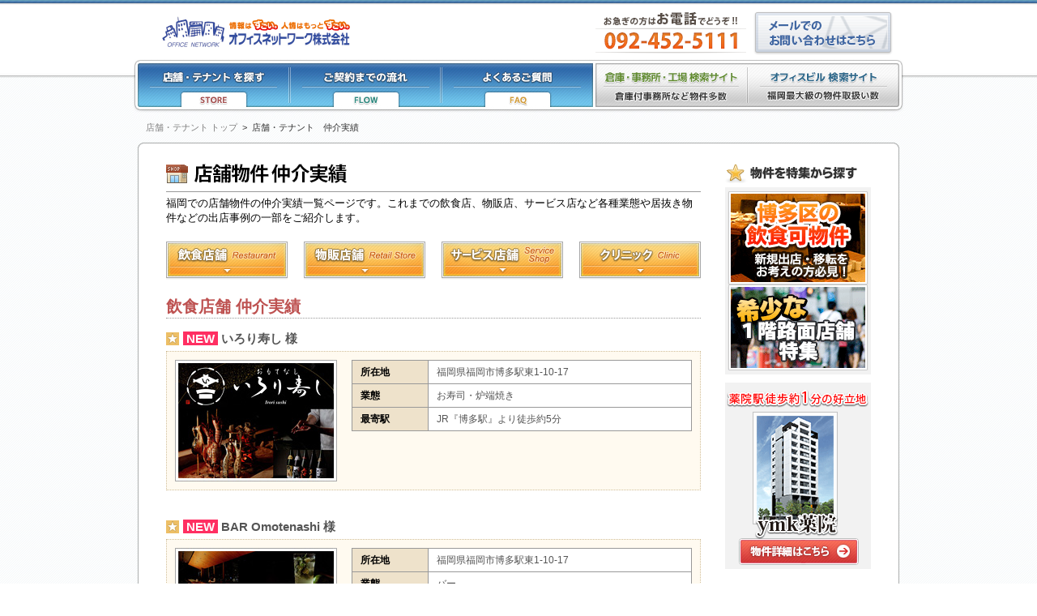

--- FILE ---
content_type: text/html
request_url: https://www.on-soujim.com/shop/
body_size: 87708
content:
<!DOCTYPE html PUBLIC "-//W3C//DTD XHTML 1.0 Transitional//EN" "http://www.w3.org/TR/xhtml1/DTD/xhtml1-transitional.dtd">
<html xmlns="http://www.w3.org/1999/xhtml" xml:lang="ja" lang="ja" dir="ltr"><head>
<meta http-equiv="Content-Type" content="text/html; charset=UTF-8" />
<meta http-equiv="Content-Script-Type" content="text/javascript" />
<meta http-equiv="Content-Style-Type" content="text/css" />
<title>店舗 仲介実績| 店舗・テナント物件検索サイト【オフィスネットワーク】</title>
<meta name="keywords" content="仲介実績,店舗事例,店舗,テナント,福岡,博多,空き店舗,賃貸,居抜き,飲食,販売" />
<meta name="description" content="福岡での店舗物件の仲介実績一覧ページです。これまでの飲食店、物販店、サービス店など各種業態や居抜き物件などの出店事例の一部をご紹介します。" />
<meta name="robots" content="INDEX,FOLLOW" />
<meta name="copyright" content="Office Network Co.,Ltd." />
<!-- Google Tag Manager -->
<script>(function(w,d,s,l,i){w[l]=w[l]||[];w[l].push({'gtm.start':
new Date().getTime(),event:'gtm.js'});var f=d.getElementsByTagName(s)[0],
j=d.createElement(s),dl=l!='dataLayer'?'&l='+l:'';j.async=true;j.src=
'https://www.googletagmanager.com/gtm.js?id='+i+dl;f.parentNode.insertBefore(j,f);
})(window,document,'script','dataLayer','GTM-W8TZZP4');</script>
<!-- End Google Tag Manager -->

<link href="../../css/cmn.css" type="text/css" rel="stylesheet" />
<link href="../../css/colorbox.css" type="text/css" rel="stylesheet" />
<link href="css/custom.css" rel="stylesheet" type="text/css" />

<script type="text/javascript" src="../../js/jquery-1.6.2.min.js"></script>
<script type="text/javascript" src="../../js/topfn.js"></script>
<script type="text/javascript" src="../../js/plugin/jquery.js"></script>
<script type="text/javascript" src="../../js/plugin/jquery.blend-min.js"></script>
<script type="text/javascript" src="js/jquery.bxslider.min.js"></script>
<script type="text/javascript" src="../../js/custom.js"></script>
</head>

<body>
<!-- Google Tag Manager (noscript) -->
<noscript><iframe src="https://www.googletagmanager.com/ns.html?id=GTM-W8TZZP4" height="0" width="0" style="display:none;visibility:hidden"></iframe></noscript>
<div id="wrapper">
	
<!-- /// header /// -->

<!-- /// contents area /// -->
<div id="layout">    	
<div id="contentsArea">
  
<!-- START .topMenuArea-->

<!-- /// headerArea /// -->
<div class="headerArea">
	<div class="logo">
	<a href="https://www.officenetwork.co.jp/"><img src="https://www.on-soujim.com/images/cmn/logo.gif" width="232" height="38" alt="オフィスネットワーク株式会社" /></a>
	</div>	
    <p class="contactMail"><a href="#" onclick="fncOpenToiawaseLink(	
	

	''	
	

			); return false;"><span class="cleartext">メールでのお問い合わせ</span></a></p>
    <p class="contactPhone"><img src="https://www.on-soujim.com/images/cmn/contactPhone.gif" width="188" height="69" alt="お電話でのお問い合わせは092-452-5111" /></p>
	<br class="clearfloat" />
</div><!-- /// end .headerMenurea /// -->


<!-- /// menu /// -->
<div id="menuArea" class="menuKT">

<p><a id="menu1" href="https://www.on-soujim.com/tenpo.php"><span class="cleartext">店舗・テナントを探す</span></a></p>
<p><a id="menu2" href="https://www.on-soujim.com/flow.php?type=KT"><span class="cleartext">ご契約までの流れ</span></a></p>
<p><a id="menu3" href="https://www.on-soujim.com/faq.php?type=KT"><span class="cleartext">よくあるご質問</span></a></p>
<p><a id="menu4" href="https://www.on-soujim.com"><span class="cleartext">倉庫・事務所・工場を探す</span></a></p>
<p><a id="menu5" target="_blank" href="https://www.officenetwork.co.jp/officebill/"><span class="cleartext">オフィスビルを探す</span></a></p>

</div><!-- /// end #MenuArea /// -->
<!-- END .topMenuArea-->

<div class="topicPathArea">
<p><a href="https://www.on-soujim.com/tenpo.php">店舗・テナント トップ</a>&ensp;&gt;&ensp;店舗・テナント　仲介実績</p>
</div><!-- /.topicPathArea -->

<div class="contentsBoxArea">
<div class="contentsBoxBack">

<!-- main ******************** ページによって変更するコンテンツ表示部分 ****************************** -->
<div id="main">

<div class="leftCts">
    <h2 class="shopCap"><img src="images/shopCap.gif" width="224" height="24" alt="店舗仲介実績" /></h2>
    <p>福岡での店舗物件の仲介実績一覧ページです。これまでの飲食店、物販店、サービス店など各種業態や居抜き物件などの出店事例の一部をご紹介します。</p>
    
    <ul class="shopCtgLink">
        <li class="listMargin ctgScroll"><a id="tofArea" href="#fArea"><img src="images/toF.gif" width="150" height="47" alt="飲食店舗" /></a></li>
        <li class="listMargin ctgScroll"><a href="#gArea"><img src="images/toG.gif" width="150" height="47" alt="物販店舗" /></a></li>
        <li class="listMargin ctgScroll"><a href="#sArea"><img src="images/toS.gif" width="150" height="47" alt="サービス店舗" /></a></li>
        <li class="ctgScroll"><a href="#cArea"><img src="images/toC.gif" width="150" height="47" alt="クリニック" /></a></li>
    </ul>
    <br class="clearfloat" />
    
    
    <div id="fArea" class="ctgArea">
    	<h3 class="ctgCap">飲食店舗 仲介実績</h3>
        
        <div class="shopBox">
            <h3 class="shopName shopG"><span style="background-color: #FF2F62; color: #fff; font-weight:bold;">&nbsp;NEW&nbsp;</span>&nbsp;いろり寿し	様</h3>        
            <div class="detailArea">
                <div class="shopImg">
                    <img src="images/irorisushi.jpg" width="200" height="150" alt="いろり寿し" />
                </div>
                <div class="shopInfo">						
                    <table><tbody>
                        <tr><th>所在地</th><td>福岡県福岡市博多駅東1-10-17</td></tr>
                        <tr><th>業態</th><td>お寿司・炉端焼き</td></tr>
                        <tr><th>最寄駅</th><td>JR『博多駅』より徒歩約5分</td></tr>
                    </tbody></table>
                    <p class="shopCmt"></p>
                </div>
                <br class="clearfloat" />
            </div>			
        </div><!-- /.shopBox -->
        
        <div class="shopBox">
            <h3 class="shopName shopG"><span style="background-color: #FF2F62; color: #fff; font-weight:bold;">&nbsp;NEW&nbsp;</span>&nbsp;BAR Omotenashi	様</h3>
            <div class="detailArea">
                <div class="shopImg">
                    <img src="images/baromotenashi.jpg" width="200" height="150" alt="BAR Omotenashi" />
                </div>
                <div class="shopInfo">						
                    <table><tbody>
                        <tr><th>所在地</th><td>福岡県福岡市博多駅東1-10-17</td></tr>
                        <tr><th>業態</th><td>バー</td></tr>
                        <tr><th>最寄駅</th><td>JR『博多駅』より徒歩約5分</td></tr>
                    </tbody></table>
                    <p class="shopCmt"></p>
                </div>
                <br class="clearfloat" />
            </div>			
        </div><!-- /.shopBox -->
        
        <div class="shopBox">
            <h3 class="shopName shopG">MAJAN 牌牌	 様</h3>        
            <div class="detailArea">
                <div class="shopImg">
                    <img src="images/majanpaipai1.jpg" width="200" height="150" alt="MAJAN 牌牌 ロゴ" />
                    <img src="images/majanpaipai2.jpg" width="200" height="150" alt="MAJAN 牌牌 店内" />
                </div>
                <div class="shopInfo">						
                    <table><tbody>
                        <tr><th>所在地</th><td>福岡県福岡市中央区春吉3-21-21 春野ビル4F</td></tr>
                        <tr><th>業態</th><td>雀荘・麻雀店</td></tr>
                        <tr><th>最寄駅</th><td>地下鉄『天神南駅』より徒歩約2分</td></tr>
                    </tbody></table>
                    <p class="shopCmt"></p>
                </div>
                <br class="clearfloat" />
            </div>			
        </div><!-- /.shopBox -->
        
        <div class="shopBox">
            <h3 class="shopName shopG">The Grand Cafe	 様</h3>        
            <div class="detailArea">
                <div class="shopImg">
                    <img src="images/thegrandcafe.jpg" width="200" height="150" alt="The Grand Cafe 外観" />
                </div>
                <div class="shopInfo">						
                    <table><tbody>
                        <tr><th>所在地</th><td>福岡県福岡市中央区大名１-12-39 ACN大名バルコニー1F</td></tr>
                        <tr><th>業態</th><td>カフェ</td></tr>
                        <tr><th>最寄駅</th><td>地下鉄『赤坂駅』より徒歩約6分</td></tr>
                    </tbody></table>
                    <p class="shopCmt"></p>
                </div>
                <br class="clearfloat" />
            </div>			
        </div><!-- /.shopBox -->
        
        
        <div class="shopBox">
            <h3 class="shopName shopG">桃の木	 様</h3>        
            <div class="detailArea">
                <div class="shopImg">
                    <img src="images/momonoki.jpg" width="200" height="150" alt="桃の木 外観" />
                </div>
                <div class="shopInfo">						
                    <table><tbody>
                        <tr><th>所在地</th><td>福岡県福岡市博多区博多駅東2-4-6 ハカタベ1階</td></tr>
                        <tr><th>業態</th><td>寿司</td></tr>
                        <tr><th>最寄駅</th><td>JR『博多駅』より徒歩約5分</td></tr>
                    </tbody></table>
                    <p class="shopCmt"></p>
                </div>
                <br class="clearfloat" />
            </div>			
        </div><!-- /.shopBox -->
        
        <div class="shopBox">
            <h3 class="shopName shopG">豚に恋して 様</h3>        
            <div class="detailArea">
                <div class="shopImg">
                    <img src="images/butanikoishite.jpg" width="200" height="150" alt="豚に恋して 外観" />
                </div>
                <div class="shopInfo">						
                    <table><tbody>
                        <tr><th>所在地</th><td>福岡県福岡市博多区博多駅東2-4-6 ハカタベ1階</td></tr>
                        <tr><th>業態</th><td>やきとん</td></tr>
                        <tr><th>最寄駅</th><td>JR『博多駅』より徒歩約5分</td></tr>
                    </tbody></table>
                    <p class="shopCmt"></p>
                </div>
                <br class="clearfloat" />
            </div>			
        </div><!-- /.shopBox -->
        
        <div class="shopBox">
            <h3 class="shopName shopG">博多 鮨 貴山 様</h3>        
            <div class="detailArea">
                <div class="shopImg">
                    <img src="images/sushitakayama.jpg" width="200" height="150" alt="博多鮨貴山 外観" />
                </div>
                <div class="shopInfo">						
                    <table><tbody>
                        <tr><th>所在地</th><td>福岡県福岡市博多区博多駅前3-25-24　八百治ビル地下1階</td></tr>
                        <tr><th>業態</th><td>寿司</td></tr>
                        <tr><th>最寄駅</th><td>JR『博多駅』より徒歩約2分</td></tr>
                    </tbody></table>
                    <p class="shopCmt"></p>
                </div>
                <br class="clearfloat" />
            </div>			
        </div><!-- /.shopBox -->
		
        <div class="shopBox">
            <h3 class="shopName shopG">黒船 様</h3>        
            <div class="detailArea">
                <div class="shopImg">
                    <img src="images/kurofune1.jpg" width="200" height="150" alt="黒船 外観1" />
                    <img src="images/kurofune2.jpg" width="200" height="150" alt="黒船 外観2" />
                </div>
                <div class="shopInfo">						
                    <table><tbody>
                        <tr><th>所在地</th><td>福岡県福岡市博多区博多駅東2丁目1-24 ギャラリーハカタ地下1階</td></tr>
                        <tr><th>業態</th><td>炭焼地鶏×餃子</td></tr>
                        <tr><th>最寄駅</th><td>JR『博多駅』より徒歩約5分</td></tr>
                    </tbody></table>
                    <p class="shopCmt"></p>
                </div>
                <br class="clearfloat" />
            </div>			
        </div><!-- /.shopBox -->
        
        <div class="shopBox">
            <h3 class="shopName shopG">鳥貴族 博多筑紫口店 様</h3>        
            <div class="detailArea">
                <div class="shopImg">
                    <img src="images/torikizoku1.jpg" width="200" height="150" alt="鳥貴族 博多筑紫口店 外観1" />
                    <img src="images/torikizoku2.jpg" width="200" height="150" alt="鳥貴族 博多筑紫口店 外観2" />
                </div>
                <div class="shopInfo">						
                    <table><tbody>
                        <tr><th>所在地</th><td>福岡県福岡市博多区博多駅東2丁目1-24 ギャラリーハカタ地下1階</td></tr>
                        <tr><th>業態</th><td>焼鳥居酒屋</td></tr>
                        <tr><th>最寄駅</th><td>JR『博多駅』より徒歩約5分</td></tr>
                    </tbody></table>
                    <p class="shopCmt"></p>
                </div>
                <br class="clearfloat" />
            </div>			
        </div><!-- /.shopBox -->
        
        <div class="shopBox">
            <h3 class="shopName shopG">かごんま 博多駅東本店 様</h3>        
            <div class="detailArea">
                <div class="shopImg">
                    <img src="images/kagonma.jpg" width="200" height="150" alt="かごんま 博多駅東本店 外観1" />
                </div>
                <div class="shopInfo">						
                    <table><tbody>
                        <tr><th>所在地</th><td>福岡県福岡市博多区博多駅東3丁目1-10 GSI博多駅東ビル1階</td></tr>
                        <tr><th>業態</th><td>焼鳥</td></tr>
                        <tr><th>最寄駅</th><td>JR『博多駅』より徒歩約8分</td></tr>
                    </tbody></table>
                    <p class="shopCmt"></p>
                </div>
                <br class="clearfloat" />
            </div>			
        </div><!-- /.shopBox -->
        
        <div class="shopBox">
            <h3 class="shopName shopG">博多うずまき 本店 様</h3>        
            <div class="detailArea">
                <div class="shopImg">
                    <img src="images/uzumaki2022.jpg" width="200" height="150" alt="博多うずまき 本店 外観1" />
                </div>
                <div class="shopInfo">						
                    <table><tbody>
                        <tr><th>所在地</th><td>福岡県福岡市博多区博多駅東2丁目4-8 NITA BUILDING1階</td></tr>
                        <tr><th>業態</th><td>野菜巻き・焼鳥</td></tr>
                        <tr><th>最寄駅</th><td>JR『博多駅』より徒歩約5分</td></tr>
                    </tbody></table>
                    <p class="shopCmt"></p>
                </div>
                <br class="clearfloat" />
            </div>			
        </div><!-- /.shopBox -->
        
        <div class="shopBox">
            <h3 class="shopName shopG">焼肉 ニューヨーコ 様</h3>        
            <div class="detailArea">
                <div class="shopImg">
                    <img src="images/newyoko1.jpg" width="200" height="150" alt="焼肉 ニューヨーコ 外観1" />
                </div>
                <div class="shopInfo">						
                    <table><tbody>
                        <tr><th>所在地</th><td>福岡県福岡市中央区春吉3丁目23-3　アルテ天神1階</td></tr>
                        <tr><th>業態</th><td>焼肉</td></tr>
                        <tr><th>最寄駅</th><td>地下鉄七隈線『天神南駅』より徒歩約5分</td></tr>
                    </tbody></table>
                    <p class="shopCmt"></p>
                </div>
                <br class="clearfloat" />
            </div>			
        </div><!-- /.shopBox -->
        
        <div class="shopBox">
            <h3 class="shopName shopG">栞庵 やましろ 様</h3>        
            <div class="detailArea">
                <div class="shopImg">
                    <img src="images/yamashiro1.jpg" width="200" height="150" alt="栞庵 やましろ 外観1" />
                    <img src="images/yamashiro2.jpg" width="200" height="150" alt="栞庵 やましろ 外観2" />
                </div>
                <div class="shopInfo">						
                    <table><tbody>
                        <tr><th>所在地</th><td>福岡県福岡市博多駅前3丁目22-5　Ｍビル2号館 1F</td></tr>
                        <tr><th>業態</th><td>鮨</td></tr>
                        <tr><th>最寄駅</th><td>JR『博多駅』より徒歩約5分</td></tr>
                    </tbody></table>
                    <p class="shopCmt"></p>
                </div>
                <br class="clearfloat" />
            </div>			
        </div><!-- /.shopBox -->
        
        <div class="shopBox">
            <h3 class="shopName shopG">肉食イタリアン小町 様</h3>        
            <div class="detailArea">
                <div class="shopImg">
                    <img src="images/komachi.jpg" width="200" height="150" alt="肉食イタリアン小町 外観" />
                </div>
                <div class="shopInfo">						
                    <table><tbody>
                        <tr><th>所在地</th><td>福岡県福岡市博多区博多駅前3丁目19-14 ビーエスビル博多1F</td></tr>
                        <tr><th>業態</th><td>イタリアン食堂</td></tr>
                        <tr><th>最寄駅</th><td>JR『博多駅』より徒歩約9分</td></tr>
                    </tbody></table>
                    <p class="shopCmt"></p>
                </div>
                <br class="clearfloat" />
            </div>			
        </div><!-- /.shopBox -->
        
        <div class="shopBox">
            <h3 class="shopName shopG">味工房 山椒 様</h3>        
            <div class="detailArea">
                <div class="shopImg">
                    <img src="images/sansho.jpg" width="200" height="150" alt="味工房 山椒 外観" />
                </div>
                <div class="shopInfo">						
                    <table><tbody>
                        <tr><th>所在地</th><td>福岡県福岡市中央区天神3丁目6-5 スパジオビル1F</td></tr>
                        <tr><th>業態</th><td>和食</td></tr>
                        <tr><th>最寄駅</th><td>地下鉄『天神駅』より徒歩約7分</td></tr>
                    </tbody></table>
                    <p class="shopCmt"></p>
                </div>
                <br class="clearfloat" />
            </div>			
        </div><!-- /.shopBox -->
        
        <div class="shopBox">
            <h3 class="shopName shopG">Queen 様</h3>        
            <div class="detailArea">
                <div class="shopImg">
                    <img src="images/queen.jpg" width="200" height="150" alt="Queen 外観" />
                </div>
                <div class="shopInfo">						
                    <table><tbody>
                        <tr><th>所在地</th><td>福岡県福岡市中央区薬院4丁目18-15<br />ライオンズマンションマキシム浄水通り1F</td></tr>
                        <tr><th>業態</th><td>焼きたて菓子専門店</td></tr>
                        <tr><th>最寄駅</th><td>地下鉄七隈線『薬院大通駅』より徒歩約3分</td></tr>
                    </tbody></table>
                    <p class="shopCmt"></p>
                </div>
                <br class="clearfloat" />
            </div>			
        </div><!-- /.shopBox -->
        
        <div class="shopBox">
            <h3 class="shopName shopG">鶏笑 松島店 様</h3>        
            <div class="detailArea">
                <div class="shopImg">
                    <img src="images/torisho.jpg" width="200" height="150" alt="鶏笑 松島店 外観" />
                </div>
                <div class="shopInfo">						
                    <table><tbody>
                        <tr><th>所在地</th><td>福岡県福岡市東区松島5丁目29-25</td></tr>
                        <tr><th>業態</th><td>中津しょうゆ　からあげ専門店</td></tr>
                    </tbody></table>
                    <p class="shopCmt"></p>
                </div>
                <br class="clearfloat" />
            </div>			
        </div><!-- /.shopBox -->
		
        <div class="shopBox">
            <h3 class="shopName shopG">Black Peach 様</h3>        
            <div class="detailArea">
                <div class="shopImg">
                    <img src="images/blackpeach.jpg" width="200" height="150" alt="Black Peach ロゴ" />
                </div>
                <div class="shopInfo">						
                    <table><tbody>
                        <tr><th>所在地</th><td>福岡県福岡市中央区今泉1-9-6 レジンデンス松寿 1F</td></tr>
                        <tr><th>業態</th><td>韓国カフェ</td></tr>
                        <tr><th>最寄駅</th><td>地下鉄七隈線『天神南駅』より徒歩約5分</td></tr>
                    </tbody></table>
                    <p class="shopCmt"></p>
                </div>
                <br class="clearfloat" />
            </div>			
        </div><!-- /.shopBox -->
        
        <div class="shopBox">
            <h3 class="shopName shopG">JTRRD 福岡店 様</h3>        
            <div class="detailArea">
                <div class="shopImg">
                    <img src="images/jtrrd1.jpg" width="200" height="150" alt="JTRRD 福岡店 外観" />
                    <img src="images/jtrrd2.jpg" width="200" height="150" alt="JTRRD 福岡店 メニュー" />
                </div>
                <div class="shopInfo">						
                    <table><tbody>
                        <tr><th>所在地</th><td>福岡県福岡市中央区大名1-3-5-1 ARK CUBE Ⅱ　1F</td></tr>
                        <tr><th>業態</th><td>アートスムージー</td></tr>
                        <tr><th>最寄駅</th><td>西鉄『福岡天神駅』より徒歩約7分</td></tr>
                    </tbody></table>
                    <p class="shopCmt"></p>
                </div>
                <br class="clearfloat" />
            </div>			
        </div><!-- /.shopBox -->
        
        <div class="shopBox">
            <h3 class="shopName shopG">でんがな 博多駅前店 様</h3>        
            <div class="detailArea">
                <div class="shopImg">
                    <img src="images/dengana.jpg" width="200" height="150" alt="でんがな博多駅前店 外観" />
                </div>
                <div class="shopInfo">						
                    <table><tbody>
                        <tr><th>所在地</th><td>福岡県福岡市博多区博多駅東2-4-6　ハカタベ 1F</td></tr>
                        <tr><th>業態</th><td>串カツ</td></tr>
                        <tr><th>最寄駅</th><td>JR『博多駅』より徒歩約5分</td></tr>
                    </tbody></table>
                    <p class="shopCmt"></p>
                </div>
                <br class="clearfloat" />
            </div>			
        </div><!-- /.shopBox -->
        
        <div class="shopBox">
            <h3 class="shopName shopG">回転寿司すしえもん BRANCH博多パピヨンガーデン店 様</h3>        
            <div class="detailArea">
                <div class="shopImg">
                    <img src="images/sushiemon1.jpg" width="200" height="150" alt="回転寿司すしえもん BRANCH博多パピヨンガーデン店看板" />
                    <img src="images/sushiemon2.jpg" width="200" height="150" alt="回転寿司すしえもん BRANCH博多パピヨンガーデン店外観" />
                </div>
                <div class="shopInfo">						
                    <table><tbody>
                        <tr><th>所在地</th><td>福岡県福岡市博多区千代1-2-1　BRANCH博多パピヨンガーデン 1F</td></tr>
                        <tr><th>業態</th><td>回転寿司</td></tr>
                    </tbody></table>
                    <p class="shopCmt"></p>
                </div>
                <br class="clearfloat" />
            </div>			
        </div><!-- /.shopBox -->
        
        <div class="shopBox">
            <h3 class="shopName shopG">幸ちゃんラーメン 西月隈店 様</h3>        
            <div class="detailArea">
                <div class="shopImg">
                    <img src="images/kouchan.jpg" width="200" height="150" alt="幸ちゃんラーメン 西月隈店外観" />
                </div>
                <div class="shopInfo">						
                    <table><tbody>
                        <tr><th>所在地</th><td>福岡県福岡市博多区西月隈1丁目16-15</td></tr>
                        <tr><th>業態</th><td>ラーメン</td></tr>
                    </tbody></table>
                    <p class="shopCmt"></p>
                </div>
                <br class="clearfloat" />
            </div>			
        </div><!-- /.shopBox -->
        
        <div class="shopBox">
            <h3 class="shopName shopS">炭火野菜巻き串と餃子　うずまき 様</h3>        
            <div class="detailArea">
                <div class="shopImg">
                    <img src="images/uzumaki1.jpg" width="200" height="150" alt="炭火野菜巻き串と餃子　うずまき　入り口" />
                    <img src="images/uzumaki2.jpg" width="200" height="150" alt="炭火野菜巻き串と餃子　うずまき　看板" />
                    <img src="images/uzumaki3.jpg" width="200" height="150" alt="炭火野菜巻き串と餃子　うずまき　料理" />
                </div>
                <div class="shopInfo">						
                    <table><tbody>
                        <tr><th>所在地</th><td>福岡県福岡市博多区博多区博多駅東3丁目3-3 新比恵ビル1F</td></tr>
                        <tr><th>業態</th><td>居酒屋</td></tr>
                        <tr><th>最寄駅</th><td>JR『博多駅』より徒歩約5分</td></tr>
                        <tr><th></th><td> 野菜を巻いた串などの串料理と博多餃子が楽しめ、日本酒にもこだわったお店です。座敷や完全個室も完備しています。</td></tr>
                    </tbody></table>
                    <p class="shopCmt"></p>
                </div>
                <br class="clearfloat" />
            </div>			
        </div><!-- /.shopBox -->
		
        <div class="shopBox">
            <h3 class="shopName shopS">やきとり×ステーキ Cerezo 様</h3>        
            <div class="detailArea">
                <div class="shopImg">
                    <img src="images/cerezo.jpg" width="200" height="150" alt="やきとり×ステーキ Cerezo" />
                </div>
                <div class="shopInfo">						
                    <table><tbody>
                        <tr><th>所在地</th><td>福岡県福岡市博多区博多駅東3丁目1-10　GSI博多駅東ビル1F</td></tr>
                        <tr><th>業態</th><td>やきとり・ステーキ</td></tr>
                        <tr><th>最寄駅</th><td>JR『博多駅』より徒歩約10分</td></tr>
                    </tbody></table>
                    <p class="shopCmt"></p>
                </div>
                <br class="clearfloat" />
            </div>			
        </div><!-- /.shopBox -->
		
        <div class="shopBox">
            <h3 class="shopName shopS">博多鍋仙人 五衛門 様</h3>        
            <div class="detailArea">
                <div class="shopImg">
                    <img src="images/goemon.jpg" width="200" height="150" alt="博多鍋仙人 五衛門" />
                </div>
                <div class="shopInfo">						
                    <table><tbody>
                        <tr><th>所在地</th><td>福岡県福岡市博多区祇園町8-13　第一プリンスビル地下1F</td></tr>
                        <tr><th>業態</th><td>鍋料理・創作料理</td></tr>
                        <tr><th>最寄駅</th><td>JR『博多駅』より徒歩約12分</td></tr>
                    </tbody></table>
                    <p class="shopCmt"></p>
                </div>
                <br class="clearfloat" />
            </div>			
        </div><!-- /.shopBox -->
		
        <div class="shopBox">
            <h3 class="shopName shopS">博多めんちゃんこ亭　天神店 様</h3>        
            <div class="detailArea">
                <div class="shopImg">
                    <img src="images/menchankotei.jpg" width="200" height="150" alt="博多めんちゃんこ亭　天神店" />
                </div>
                <div class="shopInfo">						
                    <table><tbody>
                        <tr><th>所在地</th><td>福岡県福岡市中央区天神2丁目3-10 天神パインクレスト1F</td></tr>
                        <tr><th>業態</th><td>麺居酒屋</td></tr>
                        <tr><th>最寄駅</th><td>西鉄『福岡天神駅』より徒歩約4分</td></tr>
                    </tbody></table>
                    <p class="shopCmt"></p>
                </div>
                <br class="clearfloat" />
            </div>			
        </div><!-- /.shopBox -->
        
        <div class="shopBox">
            <h3 class="shopName shopG">NIKULAB-ニクラボ-  福岡博多筑紫口店 様</h3>        
            <div class="detailArea">
                <div class="shopImg">
                    <img src="images/nikulab.jpg" width="200" height="150" alt="NIKULAB-ニクラボ-  福岡博多筑紫口店" />
                </div>
                <div class="shopInfo">						
                    <table><tbody>
                        <tr><th>所在地</th><td>福岡県福岡市博多区博多駅東2丁目1-24　ギャラリーハカタ5F</td></tr>
                        <tr><th>業態</th><td>焼肉食べ放題</td></tr>
                        <tr><th>最寄駅</th><td>JR『博多駅』より徒歩約3分</td></tr>
                    </tbody></table>
                    <p class="shopCmt"></p>
                </div>
                <br class="clearfloat" />
            </div>			
        </div><!-- /.shopBox -->
        
        <div class="shopBox">
            <h3 class="shopName shopG">博多牛臓 博多筑紫口店 様</h3>        
            <div class="detailArea">
                <div class="shopImg">
                    <img src="images/gyuzo.jpg" width="200" height="150" alt="博多牛臓 博多筑紫口店" />
                </div>
                <div class="shopInfo">						
                    <table><tbody>
                        <tr><th>所在地</th><td>福岡県福岡市博多区博多駅東2丁目1-24　ギャラリーハカタ5F</td></tr>
                        <tr><th>業態</th><td>韓流創作居酒屋</td></tr>
                        <tr><th>最寄駅</th><td>JR『博多駅』より徒歩約3分</td></tr>
                    </tbody></table>
                    <p class="shopCmt"></p>
                </div>
                <br class="clearfloat" />
            </div>			
        </div><!-- /.shopBox -->
        
        <div class="shopBox">
            <h3 class="shopName shopG">九州桜 博多筑紫口店 様</h3>        
            <div class="detailArea">
                <div class="shopImg">
                    <img src="images/kyusyusakura.jpg" width="200" height="150" alt="九州桜 博多筑紫口店" />
                </div>
                <div class="shopInfo">						
                    <table><tbody>
                        <tr><th>所在地</th><td>福岡県福岡市博多区博多駅東2丁目1-24　ギャラリーハカタ3F</td></tr>
                        <tr><th>業態</th><td>九州居酒屋</td></tr>
                        <tr><th>最寄駅</th><td>JR『博多駅』より徒歩約3分</td></tr>
                    </tbody></table>
                    <p class="shopCmt"></p>
                </div>
                <br class="clearfloat" />
            </div>			
        </div><!-- /.shopBox -->
        
        <div class="shopBox">
            <h3 class="shopName shopG">そら 筑紫口店 様</h3>        
            <div class="detailArea">
                <div class="shopImg">
                    <img src="images/sora.jpg" width="200" height="150" alt="そら 筑紫口店" />
                </div>
                <div class="shopInfo">						
                    <table><tbody>
                        <tr><th>所在地</th><td>福岡県福岡市博多区博多駅東2丁目1-24　ギャラリーハカタ3F</td></tr>
                        <tr><th>業態</th><td>豚しゃぶ・もつ鍋　居酒屋</td></tr>
                        <tr><th>最寄駅</th><td>JR『博多駅』より徒歩約3分</td></tr>
                    </tbody></table>
                    <p class="shopCmt"></p>
                </div>
                <br class="clearfloat" />
            </div>			
        </div><!-- /.shopBox -->
        
        <div class="shopBox">
            <h3 class="shopName shopG">博多 鶏陣　博多筑紫口店 様</h3>        
            <div class="detailArea">
                <div class="shopImg">
                    <img src="images/torijin.jpg" width="200" height="150" alt="博多 鶏陣　博多筑紫口店" />
                </div>
                <div class="shopInfo">						
                    <table><tbody>
                        <tr><th>所在地</th><td>福岡県福岡市博多区博多駅東2丁目1-24　ギャラリーハカタ2F</td></tr>
                        <tr><th>業態</th><td>九州居酒屋</td></tr>
                        <tr><th>最寄駅</th><td>JR『博多駅』より徒歩約3分</td></tr>
                    </tbody></table>
                    <p class="shopCmt"></p>
                </div>
                <br class="clearfloat" />
            </div>			
        </div><!-- /.shopBox -->
        
        <div class="shopBox">
            <h3 class="shopName shopG">うみまる 博多筑紫口本店 様</h3>        
            <div class="detailArea">
                <div class="shopImg">
                    <img src="images/umimaru.jpg" width="200" height="150" alt="うみまる 博多筑紫口本店" />
                </div>
                <div class="shopInfo">						
                    <table><tbody>
                        <tr><th>所在地</th><td>福岡県福岡市博多区博多駅東2丁目1-24　ギャラリーハカタ2F</td></tr>
                        <tr><th>業態</th><td>海鮮居酒屋</td></tr>
                        <tr><th>最寄駅</th><td>JR『博多駅』より徒歩約3分</td></tr>
                    </tbody></table>
                    <p class="shopCmt"></p>
                </div>
                <br class="clearfloat" />
            </div>			
        </div><!-- /.shopBox -->
		
        <div class="shopBox">
            <h3 class="shopName shopS">博多筑紫口 肉寿司 様</h3>        
            <div class="detailArea">
                <div class="shopImg">
                    <img src="images/nikuzushi.jpg" width="200" height="150" alt="博多筑紫口 肉寿司" />
                </div>
                <div class="shopInfo">						
                    <table><tbody>
                        <tr><th>所在地</th><td>福岡県福岡市博多区博多駅東2丁目1-24　ギャラリーハカタ1F</td></tr>
                        <tr><th>業態</th><td>肉寿司・肉料理</td></tr>
                        <tr><th>最寄駅</th><td>JR『博多駅』より徒歩約3分</td></tr>
                    </tbody></table>
                    <p class="shopCmt"></p>
                </div>
                <br class="clearfloat" />
            </div>			
        </div><!-- /.shopBox -->
		
        <div class="shopBox">
            <h3 class="shopName shopS">博多うまかもん小野・博多小野酒場　豚麺家 様</h3>        
            <div class="detailArea">
                <div class="shopImg">
                    <img src="images/butamenya.jpg" width="200" height="150" alt="博多うまかもん小野・博多小野酒場　豚麺家" />
                </div>
                <div class="shopInfo">						
                    <table><tbody>
                        <tr><th>所在地</th><td>福岡県福岡市博多区博多駅東2丁目1-24　ギャラリーハカタB1F</td></tr>
                        <tr><th>業態</th><td>九州居酒屋・ラーメン居酒屋</td></tr>
                        <tr><th>最寄駅</th><td>JR『博多駅』より徒歩約3分</td></tr>
                    </tbody></table>
                    <p class="shopCmt"></p>
                </div>
                <br class="clearfloat" />
            </div>			
        </div><!-- /.shopBox -->
		
        <div class="shopBox">
            <h3 class="shopName shopS">焼肉はやと 様</h3>        
            <div class="detailArea">
                <div class="shopImg">
                    <img src="images/hayato.jpg" width="200" height="150" alt="焼肉はやと" />
                </div>
                <div class="shopInfo">						
                    <table><tbody>
                        <tr><th>所在地</th><td>福岡県福岡市博多区博多駅東3丁目3-12　クレスティ博多1F</td></tr>
                        <tr><th>業態</th><td>焼肉</td></tr>
                        <tr><th>最寄駅</th><td>JR『博多駅』より徒歩約9分</td></tr>
                    </tbody></table>
                    <p class="shopCmt"></p>
                </div>
                <br class="clearfloat" />
            </div>			
        </div><!-- /.shopBox -->
        
        <div class="shopBox">
            <h3 class="shopName shopS">カフェ・ベローチェ 天神一丁目店 様</h3>        
            <div class="detailArea">
                <div class="shopImg">
                    <img src="images/veloce_1.jpg" width="200" height="150" alt="カフェ・ベローチェ 天神一丁目店" />
                </div>
                <div class="shopInfo">						
                    <table><tbody>
                        <tr><th>所在地</th><td>福岡県福岡市中央区天神1丁目12-20 日之出天神ビル1F</td></tr>
                        <tr><th>業態</th><td>カフェ</td></tr>
                        <tr><th>最寄駅</th><td>地下鉄『天神駅』より徒歩約2分</td></tr>
                    </tbody></table>
                    <p class="shopCmt"></p>
                </div>
                <br class="clearfloat" />
            </div>			
        </div><!-- /.shopBox -->
        
        
        <div class="shopBox">
            <h3 class="shopName shopS">博多イタリアン&amp;チーズバル　bar bar 様</h3>        
            <div class="detailArea">
                <div class="shopImg">
                    <img src="images/barubaru1.jpg" width="200" height="150" alt="博多イタリアン&チーズバル　bar bar1" />
                    <img src="images/barubaru2.jpg" width="200" height="150" alt="博多イタリアン&チーズバル　bar bar2" />
                </div>
                <div class="shopInfo">						
                    <table><tbody>
                        <tr><th>所在地</th><td>福岡県福岡市博多区博多駅前3丁目23-20</td></tr>
                        <tr><th>業態</th><td>イタリアンバル</td></tr>
                        <tr><th>最寄駅</th><td>JR『博多駅』より徒歩約2分</td></tr>
                        <tr><th></th><td>博多駅前のイタリアンバル「bar bar」様です。チーズにこだわったメニューが豊富に揃うオシャレなイタリアンバル。日本のビールはもちろんの事、海外ビールもたくさんの種類がございます。女性も男性も気軽に入れるお店です。</td></tr>
                    </tbody></table>
                    <p class="shopCmt"></p>
                </div>
                <br class="clearfloat" />
            </div>			
        </div><!-- /.shopBox -->
        
        <div class="shopBox">
            <h3 class="shopName shopS">魚よし 様</h3>        
            <div class="detailArea">
                <div class="shopImg">
                    <img src="images/uoyoshi.jpg" width="200" height="150" alt="魚よし" />
                </div>
                <div class="shopInfo">						
                    <table><tbody>
                        <tr><th>所在地</th><td>福岡県福岡市博多区博多駅前3丁目19-14 ビーエスビル博多1F</td></tr>
                        <tr><th>業態</th><td>居酒屋</td></tr>
                        <tr><th>最寄駅</th><td>JR『博多駅』より徒歩約8分</td></tr>
                    </tbody></table>
                    <p class="shopCmt"></p>
                </div>
                <br class="clearfloat" />
            </div>			
        </div><!-- /.shopBox -->
        
        <div class="shopBox">
            <h3 class="shopName shopS">RESTAURANT&amp;BAR DEEP 様</h3>        
            <div class="detailArea">
                <div class="shopImg">
                    <img src="images/deep1.jpg" width="200" height="150" alt="DEEP店内" />
                </div>
                <div class="shopInfo">						
                    <table><tbody>
                        <tr><th>所在地</th><td>福岡県福岡市中央区西中洲1-14 プロスペリタ西中洲 6F</td></tr>
                        <tr><th>業態</th><td>イタリアン・バー</td></tr>
                        <th>最寄駅</th><td>地下鉄七隈線『天神南駅』より徒歩約4分</td></tr>
                    </tbody></table>
                    <p class="shopCmt"></p>
                </div>
                <br class="clearfloat" />
            </div>			
        </div><!-- /.shopBox -->
        
        <div class="shopBox">
            <h3 class="shopName shopS">bar Westie 様</h3>        
            <div class="detailArea">
                <div class="shopImg">
                    <img src="images/westie1.jpg" width="200" height="150" alt="bar Westie店内" />
                </div>
                <div class="shopInfo">						
                    <table><tbody>
                        <tr><th>所在地</th><td>福岡県福岡市博多区博多駅前3丁目27-24 博多タナカビル地下1F</td></tr>
                        <tr><th>業態</th><td>バー</td></tr>
                        <tr><th>最寄駅</th><td>JR『博多駅』より徒歩約4分</td></tr>
                    </tbody></table>
                    <p class="shopCmt"></p>
                </div>
                <br class="clearfloat" />
            </div>			
        </div><!-- /.shopBox -->
        
        <div class="shopBox">
            <h3 class="shopName shopS">博多 無邪気 様</h3>        
            <div class="detailArea">
                <div class="shopImg">
                    <img src="images/hakatamujaki1.jpg" width="200" height="150" alt="博多 無邪気" />
                </div>
                <div class="shopInfo">						
                    <table><tbody>
                        <tr><th>所在地</th><td>福岡県福岡市博多区博多駅前3丁目26-10</td></tr>
                        <tr><th>業態</th><td>ラーメン</td></tr>
                        <tr><th>最寄駅</th><td>JR『博多駅』より徒歩約6分</td></tr>
                    </tbody></table>
                    <p class="shopCmt"></p>
                </div>
                <br class="clearfloat" />
            </div>			
        </div><!-- /.shopBox -->
        
        <div class="shopBox">
            <h3 class="shopName shopS">やきとり 稲田 様</h3>        
            <div class="detailArea">
                <div class="shopImg">
                    <img src="images/inada1.jpg" width="200" height="150" alt="やきとり 稲田" />
                </div>
                <div class="shopInfo">						
                    <table><tbody>
                        <tr><th>所在地</th><td>福岡県福岡市博多区住吉3丁目5-3 1F</td></tr>
                        <tr><th>業態</th><td>焼鳥</td></tr>
                        <tr><th>最寄駅</th><td>JR『博多駅』より徒歩約13分</td></tr>
                    </tbody></table>
                    <p class="shopCmt"></p>
                </div>
                <br class="clearfloat" />
            </div>			
        </div><!-- /.shopBox -->
        
        <div class="shopBox">
            <h3 class="shopName shopG">バソキ屋 博多駅東店 様</h3>        
            <div class="detailArea">
                <div class="shopImg">
                    <img src="images/basokiya_hakata1.jpg" width="200" height="150" alt="バソキ屋 博多駅店外観" />
                    <img src="images/basokiya_hakata2.jpg" width="200" height="150" alt="バソキ屋 博多駅店やきそば" />
                </div>
                <div class="shopInfo">						
                    <table><tbody>
                        <tr><th>所在地</th><td>福岡県福岡市博多区博多駅東2丁目8-22　よしみビル1F</td></tr>
                        <tr><th>業態</th><td>やきそば・餃子</td></tr>
                        <tr><th>最寄駅</th><td>JR『博多駅』より徒歩約9分</td></tr>
                        <tr><th></th><td>仲介させて頂いた「バソキ屋」様です！１号店に続いて、２号店もお手伝いさせて頂きました。こ存知の方も多いと思いますが『バソキ屋』の博多駅東店です。パリパリの麺が堪りません！お近くの方は是非御賞味下さい。</td></tr>
                    </tbody></table>
                    <p class="shopCmt"></p>
                </div>
                <br class="clearfloat" />
            </div>			
        </div><!-- /.shopBox -->
        
        <div class="shopBox">
            <h3 class="shopName shopS">資さんうどん 古賀店 様</h3>        
            <div class="detailArea">
                <div class="shopImg">
                    <img src="images/sukesan_koga1.jpg" width="200" height="150" alt="資さんうどん 古賀店" />
                </div>
                <div class="shopInfo">						
                    <table><tbody>
                        <tr><th>所在地</th><td>福岡県古賀市舞の里3丁目1-1</td></tr>
                        <tr><th>業態</th><td>うどん</td></tr>
                    </tbody></table>
                    <p class="shopCmt"></p>
                </div>
                <br class="clearfloat" />
            </div>			
        </div><!-- /.shopBox -->
        
        <div class="shopBox">
            <h3 class="shopName shopS">炭火地鶏屋「地かろ」博多春吉店 様</h3>        
            <div class="detailArea">
                <div class="shopImg">
                    <img src="images/jikaro1.jpg" width="200" height="150" alt="地かろ" />
                </div>
                <div class="shopInfo">						
                    <table><tbody>
                        <tr><th>所在地</th><td>福岡県福岡市中央区春吉3丁目11-19　パノラマスクエア博多2F</td></tr>
                        <tr><th>業態</th><td>炭火焼・地鶏</td></tr>
                    </tbody></table>
                    <p class="shopCmt"></p>
                </div>
                <br class="clearfloat" />
            </div>			
        </div><!-- /.shopBox -->
        
        <div class="shopBox">
            <h3 class="shopName shopS">Branch OTTO（ブランチオットー） 様</h3>        
            <div class="detailArea">
                <div class="shopImg">
                    <img src="images/otto1.jpg" width="200" height="150" alt="ブランチ・オットー" />
                </div>
                <div class="shopInfo">						
                    <table><tbody>
                        <tr><th>所在地</th><td>福岡県福岡市中央区薬院1丁目2-2 ymk薬院1F</td></tr>
                        <tr><th>業態</th><td>カジュアルファインダイニング</td></tr>
                        <tr><th>最寄駅</th><td>西鉄『薬院駅』より徒歩約1分</td></tr>
                    </tbody></table>
                    <p class="shopCmt"></p>
                </div>
                <br class="clearfloat" />
            </div>			
        </div><!-- /.shopBox -->
        
        <div class="shopBox">
            <h3 class="shopName shopS">さが蔵 様</h3>        
            <div class="detailArea">
                <div class="shopImg">
                    <img src="images/sagakura1.jpg" width="200" height="150" alt="さが蔵" />
                </div>
                <div class="shopInfo">						
                    <table><tbody>
                        <tr><th>所在地</th><td>福岡県福岡市中央区春吉3丁目11-19 パノラマスクエア博多 2F</td></tr>
                        <tr><th>業態</th><td>日本酒・焼酎バー</td></tr>
                        <th>最寄駅</th><td>地下鉄七隈線『天神南駅』より徒歩約5分</td></tr>
                    </tbody></table>
                    <p class="shopCmt"></p>
                </div>
                <br class="clearfloat" />
            </div>			
        </div><!-- /.shopBox -->
        
        <div class="shopBox">
            <h3 class="shopName shopG">炭火焼だいにんぐ「わたみん家」九大学研都市駅前店 様</h3>        
            <div class="detailArea">
                <div class="shopImg">
                    <img src="images/wataminIto_1.jpg" width="200" height="150" alt="炭火焼だいにんぐ「わたみん家」九大学研都市駅前店" />
                </div>
                <div class="shopInfo">						
                    <table><tbody>
                        <tr><th>所在地</th><td>福岡県福岡市西区大字徳永100-1TAKEOKAビル1F</td></tr>
                        <tr><th>業態</th><td>居酒屋</td></tr>
                    </tbody></table>
                    <p class="shopCmt"></p>
                </div>
                <br class="clearfloat" />
            </div>			
        </div><!-- /.shopBox -->
        
        <div class="shopBox">
            <h3 class="shopName shopS">三代目鳥メロ 七隈四つ角店 様</h3>        
            <div class="detailArea">
                <div class="shopImg">
                    <img src="images/torimero.jpg" width="200" height="150" alt="三代目鳥メロ 七隈四つ角店" />
                </div>
                <div class="shopInfo">						
                    <table><tbody>
                        <tr><th>所在地</th><td>福岡県福岡市城南区七隈4-11-5ナチュールNFビル1F</td></tr>
                        <tr><th>業態</th><td>居酒屋</td></tr>
                    </tbody></table>
                    <p class="shopCmt"></p>
                </div>
                <br class="clearfloat" />
            </div>			
        </div><!-- /.shopBox -->
        
        <div class="shopBox">
            <h3 class="shopName shopS">焼鳥 ぶらぶら 様</h3>        
            <div class="detailArea">
                <div class="shopImg">
                    <img src="images/burabura_1.jpg" width="200" height="150" alt="焼鳥 ぶらぶら" />
                </div>
                <div class="shopInfo">						
                    <table><tbody>
                        <tr><th>所在地</th><td>福岡県福岡市中央区春吉3丁目21-28</td></tr>
                        <tr><th>業態</th><td>焼鳥</td></tr>
                    </tbody></table>
                    <p class="shopCmt"></p>
                </div>
                <br class="clearfloat" />
            </div>			
        </div><!-- /.shopBox -->
        
        <div class="shopBox">
            <h3 class="shopName shopS">バソキ屋　西月隈店 様</h3>        
            <div class="detailArea">
                <div class="shopImg">
                    <img src="images/basokiya_1.jpg" width="200" height="150" alt="バソキ屋　西月隈店" />
                </div>
                <div class="shopInfo">						
                    <table><tbody>
                        <tr><th>所在地</th><td>福岡県福岡市博多区西月隈1丁目16-13</td></tr>
                        <tr><th>業態</th><td>やきそば・餃子</td></tr>
                    </tbody></table>
                    <p class="shopCmt"></p>
                </div>
                <br class="clearfloat" />
            </div>			
        </div><!-- /.shopBox -->
        
        <div class="shopBox">
            <h3 class="shopName shopS">焼肉 清香園 西長住店 様</h3>        
            <div class="detailArea">
                <div class="shopImg">
                    <img src="images/seikouenNagazumi_1.jpg" width="200" height="150" alt="焼肉 清香園 西長住店" />
                </div>
                <div class="shopInfo">						
                    <table><tbody>
                        <tr><th>所在地</th><td>福岡県福岡市南区西長住1丁 目32 5 5</td></tr>
                        <tr><th>業態</th><td>焼肉</td></tr>
                    </tbody></table>
                    <p class="shopCmt"></p>
                </div>
                <br class="clearfloat" />
            </div>			
        </div><!-- /.shopBox -->
        
        <div class="shopBox">
            <h3 class="shopName shopS">焼肉　清香園　和白店 様</h3>        
            <div class="detailArea">
                <div class="shopImg">
                    <img src="images/seikouenWajiro_1.jpg" width="200" height="150" alt="焼肉　清香園　和白店" />
                </div>
                <div class="shopInfo">						
                    <table><tbody>
                        <tr><th>所在地</th><td>福岡県福岡市東区和白1丁目1-14</td></tr>
                        <tr><th>業態</th><td>焼肉</td></tr>
                    </tbody></table>
                    <p class="shopCmt"></p>
                </div>
                <br class="clearfloat" />
            </div>			
        </div><!-- /.shopBox -->
        
        <div class="shopBox">
            <h3 class="shopName shopS">無邪気（むじゃき） 様</h3>        
            <div class="detailArea">
                <div class="shopImg">
                    <img src="images/mujaki_1.jpg" width="200" height="150" alt="無邪気" />
                </div>
                <div class="shopInfo">						
                    <table><tbody>
                        <tr><th>所在地</th><td>福岡県福岡市城南区七隈4丁目8-17</td></tr>
                        <tr><th>業態</th><td>ラーメン</td></tr>
                    </tbody></table>
                    <p class="shopCmt"></p>
                </div>
                <br class="clearfloat" />
            </div>			
        </div><!-- /.shopBox -->
        
        <div class="shopBox">
            <h3 class="shopName shopS">にぱち　博多駅東店 様</h3>        
            <div class="detailArea">
                <div class="shopImg">
                    <img src="images/nipachi_1.jpg" width="200" height="150" alt="にぱち　博多駅東店" />
                </div>
                <div class="shopInfo">						
                    <table><tbody>
                        <tr><th>所在地</th><td>福岡県福岡市博多区博多駅東1丁目1-30</td></tr>
                        <tr><th>業態</th><td>居酒屋</td></tr>
                    </tbody></table>
                    <p class="shopCmt"></p>
                </div>
                <br class="clearfloat" />
            </div>			
        </div><!-- /.shopBox -->
                
        <div class="shopBox">
            <h3 class="shopName shopS">kikura（キクラ） 様</h3>        
            <div class="detailArea">
                <div class="shopImg">
                    <img src="images/kikura_1.jpg" width="200" height="150" alt="kikura" />
                </div>
                <div class="shopInfo">						
                    <table><tbody>
                        <tr><th>所在地</th><td>福岡県福岡市博多区博多駅東1丁目1-33</td></tr>
                        <tr><th>業態</th><td>居酒屋</td></tr>
                    </tbody></table>
                    <p class="shopCmt"></p>
                </div>
                <br class="clearfloat" />
            </div>			
        </div><!-- /.shopBox -->
        
        <div class="shopBox">
            <h3 class="shopName shopS">旨唐揚げと居酒メシ 薬院 ミライザカ 様</h3>        
            <div class="detailArea">
                <div class="shopImg">
                    <img src="images/miraizaka.jpg" width="200" height="150" alt="旨唐揚げと居酒メシ 薬院 ミライザカ" />
                </div>
                <div class="shopInfo">						
                    <table><tbody>
                        <tr><th>所在地</th><td>福岡県福岡市中央区薬院3丁目3-1</td></tr>
                        <tr><th>業態</th><td>居酒屋</td></tr>
                    </tbody></table>
                    <p class="shopCmt"></p>
                </div>
                <br class="clearfloat" />
            </div>			
        </div><!-- /.shopBox -->
    </div><!-- /.fArea -->
    
    <div id="gArea" class="ctgArea">
    	<h3 class="ctgCap">物販店舗 仲介実績</h3>
        
        <div class="shopBox">
            <h3 class="shopName shopG">ミリタリーショップ レプマート 福岡店 様</h3>        
            <div class="detailArea">
                <div class="shopImg">
                    <img src="images/repmart.jpg" width="200" height="150" alt="ミリタリーショップ レプマート 福岡店 外観" />
                </div>
                <div class="shopInfo">						
                    <table><tbody>
                        <tr><th>所在地</th><td>福岡県福岡市東区松島5丁目29-25-101</td></tr>
                        <tr><th>業態</th><td>ミリタリーショップ</td></tr>
                    </tbody></table>
                    <p class="shopCmt"></p>
                </div>
                <br class="clearfloat" />
            </div>			
        </div><!-- /.shopBox -->
		
        <div class="shopBox">
            <h3 class="shopName shopS">FLANNEL SOFA 福岡ショールーム 様</h3>        
            <div class="detailArea">
                <div class="shopImg">
                    <img src="images/flannelsofa1.jpg" width="200" height="150" alt="FLANNEL SOFA 福岡ショールーム1" />
                    <img src="images/flannelsofa2.jpg" width="200" height="150" alt="FLANNEL SOFA 福岡ショールーム2" />
                </div>
                <div class="shopInfo">						
                    <table><tbody>
                        <tr><th>所在地</th><td>福岡県福岡市中央区赤坂2丁目4-3 シャトレ赤坂1F</td></tr>
                        <tr><th>業態</th><td>オリジナルソファー専門店</td></tr>
                        <tr><th>最寄駅</th><td>市営地下鉄『赤坂駅』より徒歩約12分</td></tr>
                    </tbody></table>
                    <p class="shopCmt"></p>
                </div>
                <br class="clearfloat" />
            </div>			
        </div><!-- /.shopBox -->
		
        <div class="shopBox">
            <h3 class="shopName shopS">ゲオモバイル　博多駅筑紫口店 様</h3>        
            <div class="detailArea">
                <div class="shopImg">
                    <img src="images/geomobile.jpg" width="200" height="150" alt="ゲオモバイル　博多駅筑紫口店" />
                </div>
                <div class="shopInfo">			
                    <table><tbody>
                        <tr><th>所在地</th><td>福岡県福岡市博多区博多駅東2丁目5-28</td></tr>
                        <tr><th>業態</th><td>中古スマホ販売買取・iPhone修理 博多偕成ビル1F</td></tr>
                        <tr><th>最寄駅</th><td>JR『博多駅』より徒歩約9分</td></tr>
                    </tbody></table>
                    <p class="shopCmt"></p>
                </div>
                <br class="clearfloat" />
            </div>			
        </div><!-- /.shopBox -->
        
        
        <div class="shopBox">
            <h3 class="shopName shopS">ワークマン 那珂店 様</h3>        
            <div class="detailArea">
                <div class="shopImg">
                    <img src="images/workman_1.jpg" width="200" height="150" alt="ワークマン 那珂店" />
                </div>
                <div class="shopInfo">						
                    <table><tbody>
                        <tr><th>所在地</th><td>福岡県福岡市博多区那珂6丁目25-18</td></tr>
                        <tr><th>業態</th><td>作業服・作業用品販売</td></tr>
                    </tbody></table>
                    <p class="shopCmt"></p>
                </div>
                <br class="clearfloat" />
            </div>			
        </div><!-- /.shopBox -->
        
        <div class="shopBox">
            <h3 class="shopName shopS">ファミリーマート博多明治公園店 様</h3>        
            <div class="detailArea">
                <div class="shopImg">
                    <img src="images/familymartMeijikouen_1.jpg" width="200" height="150" alt="ファミリーマート博多明治公園店" />
                </div>
                <div class="shopInfo">						
                    <table><tbody>
                        <tr><th>所在地</th><td>福岡県福岡市博多区博多駅前3丁目99,100</td></tr>
                        <tr><th>業態</th><td>コンビニ</td></tr>
                    </tbody></table>
                    <p class="shopCmt"></p>
                </div>
                <br class="clearfloat" />
            </div>			
        </div><!-- /.shopBox -->
        
        <div class="shopBox">
            <h3 class="shopName shopS">ゲオ福岡博多口店 様</h3>        
            <div class="detailArea">
                <div class="shopImg">
                    <img src="images/geoHakata_1.jpg" width="200" height="150" alt="ゲオ福岡博多口店" />
                </div>
                <div class="shopInfo">						
                    <table><tbody>
                        <tr><th>所在地</th><td>福岡市博多区博多駅前3丁目25-24</td></tr>
                        <tr><th>業態</th><td>レンタルショップ</td></tr>
                    </tbody></table>
                    <p class="shopCmt"></p>
                </div>
                <br class="clearfloat" />
            </div>			
        </div><!-- /.shopBox -->
    </div><!-- /.fArea -->
    
    <div id="sArea" class="ctgArea">
    	<h3 class="ctgCap">サービス店舗　仲介実績</h3>
		
        <div class="shopBox">
            <h3 class="shopName shopG">スクランブルズ ミュージックカレッジ 様</h3>        
            <div class="detailArea">
                <div class="shopImg">
                    <img src="images/smc.jpg" width="200" height="150" alt="スクランブルズ ミュージックカレッジ" />
                </div>
                <div class="shopInfo">						
                    <table><tbody>
                        <tr><th>所在地</th><td>福岡県福岡市中央区今泉1丁目13-5　ブルク今泉2F</td></tr>
                        <tr><th>業態</th><td>音楽スクール</td></tr>
                        <tr><th>最寄駅</th><td>西鉄『西鉄福岡駅』より徒歩約4分</td></tr>
                    </tbody></table>
                    <p class="shopCmt"></p>
                </div>
                <br class="clearfloat" />
            </div>			
        </div><!-- /.shopBox -->
        
        <div class="shopBox">
            <h3 class="shopName shopG">快活CLUB 福岡大橋駅西口店 様</h3>        
            <div class="detailArea">
                <div class="shopImg">
                    <img src="images/kaikatsuclub.jpg" width="200" height="150" alt="快活CLUB 福岡大橋駅西口店 外観" />
                </div>
                <div class="shopInfo">						
                    <table><tbody>
                        <tr><th>所在地</th><td>福岡県福岡市南区大橋1-17-5 大橋サンクスビル</td></tr>
                        <tr><th>業態</th><td>複合カフェ</td></tr>
                        <tr><th>最寄駅</th><td>西鉄『大橋駅』より徒歩約2分</td></tr>
                    </tbody></table>
                    <p class="shopCmt"></p>
                </div>
                <br class="clearfloat" />
            </div>			
        </div><!-- /.shopBox -->
        
        <div class="shopBox">
            <h3 class="shopName shopS">スピード美尻 天神店 様</h3>        
            <div class="detailArea">
                <div class="shopImg">
                    <img src="images/bijiri.jpg" width="200" height="150" alt="スピード美尻 天神店" />
                </div>
                <div class="shopInfo">						
                    <table><tbody>
                        <tr><th>所在地</th><td>福岡県福岡市中央区今泉1丁目21-６　ジェンテ3F</td></tr>
                        <tr><th>業態</th><td>整体・サロン</td></tr>
                        <tr><th>最寄駅</th><td>地下鉄七隈線『天神南駅』徒歩約4分</td></tr>
                    </tbody></table>
                    <p class="shopCmt"></p>
                </div>
                <br class="clearfloat" />
            </div>			
        </div><!-- /.shopBox -->
        
        <div class="shopBox">
            <h3 class="shopName shopS">ジャンカラ 博多駅筑紫口2号店 様</h3>        
            <div class="detailArea">
                <div class="shopImg">
                    <img src="images/jankara1.jpg" width="200" height="150" alt="ジャンカラ 博多駅筑紫口2号店" />
                    <img src="images/jankara2.jpg" width="200" height="150" alt="ジャンカラ 博多駅筑紫口2号店" />
                    <img src="images/jankara3.jpg" width="200" height="150" alt="ジャンカラ 博多駅筑紫口2号店" />
                </div>
                <div class="shopInfo">						
                    <table><tbody>
                        <tr><th>所在地</th><td>福岡県福岡市博多区博多駅東2丁目1-24 ギャラリーハカタビル 7・8F</td></tr>
                        <tr><th>業態</th><td>カラオケ店</td></tr>
                        <tr><th>最寄駅</th><td>JR『博多駅』より徒歩約3分</td></tr>
                        <tr><th></th><td>カラオケのジャンカラ様。筑紫口2号店が2018年2月竣工のギャラリーハカタにオープン。ビルのバルコニーを利用した新スタイルカラオケの「リラカラ」はグランピングルームとなっています。博多中心部でキャンプのような雰囲気が楽しめます。</td></tr>
                    </tbody></table>
                    <p class="shopCmt"></p>
                </div>
                <br class="clearfloat" />
            </div>			
        </div><!-- /.shopBox -->
        
        <div class="shopBox">
            <h3 class="shopName shopS">りらくる 福岡天神店 様</h3>        
            <div class="detailArea">
                <div class="shopImg">
                    <img src="images/riracle_tenjin1.jpg" width="200" height="150" alt="りらくる 福岡天神店" />
                </div>
                <div class="shopInfo">						
                    <table><tbody>
                        <tr><th>所在地</th><td>福岡県福岡市中央区天神2丁目7-14　天神シティビル2F</td></tr>
                        <tr><th>業態</th><td>足つぼ・マッサージ</td></tr>
                        <tr><th>最寄駅</th><td>西鉄『西鉄福岡駅』より徒歩約5分</td></tr>
                    </tbody></table>
                    <p class="shopCmt"></p>
                </div>
                <br class="clearfloat" />
            </div>			
        </div><!-- /.shopBox -->
        
        <div class="shopBox">
            <h3 class="shopName shopS">駅前不動産 平尾店 様</h3>        
            <div class="detailArea">
                <div class="shopImg">
                    <img src="images/ekimae_hirao1.jpg" width="200" height="150" alt="駅前不動産平尾店" />
                </div>
                <div class="shopInfo">						
                    <table><tbody>
                        <tr><th>所在地</th><td>福岡県福岡市中央区白金2丁目12-20</td></tr>
                        <tr><th>業態</th><td>不動産店舗</td></tr>
                        <tr><th>最寄駅</th><td>西鉄『平尾駅』より徒歩約5分</td></tr>
                    </tbody></table>
                    <p class="shopCmt"></p>
                </div>
                <br class="clearfloat" />
            </div>			
        </div><!-- /.shopBox -->
        
        <div class="shopBox">
            <h3 class="shopName shopS">駅前の社宅サービス 様</h3>        
            <div class="detailArea">
                <div class="shopImg">
                    <img src="images/ekimae_shataku1.jpg" width="200" height="150" alt="駅前の社宅サービス" />
                </div>
                <div class="shopInfo">						
                    <table><tbody>
                        <tr><th>所在地</th><td>福岡県福岡市博多区博多駅前3-22-6 1F</td></tr>
                        <tr><th>業態</th><td>法人専門不動産店舗</td></tr>
                        <tr><th>最寄駅</th><td>JR『博多駅』より徒歩約6分</td></tr>
                    </tbody></table>
                    <p class="shopCmt"></p>
                </div>
                <br class="clearfloat" />
            </div>			
        </div><!-- /.shopBox -->
        
        <div class="shopBox">
            <h3 class="shopName shopS">もっと駅前不動産合川バイパス店 様</h3>        
            <div class="detailArea">
                <div class="shopImg">
                    <img src="images/motto_ekimae1.jpg" width="200" height="150" alt="駅前の社宅サービス" />
                </div>
                <div class="shopInfo">						
                    <table><tbody>
                        <tr><th>所在地</th><td>福岡県久留米市東合川2丁目3-13</td></tr>
                        <tr><th>業態</th><td>不動産店舗</td></tr>
                        <tr><th>最寄駅</th><td>西鉄『久留米駅』より徒歩約20分</td></tr>
                    </tbody></table>
                    <p class="shopCmt"></p>
                </div>
                <br class="clearfloat" />
            </div>			
        </div><!-- /.shopBox -->
        
        <div class="shopBox">
            <h3 class="shopName shopG">Dr.ストレッチ	天神店 様</h3>        
            <div class="detailArea">
                <div class="shopImg">
                    <!--<img src="images/.jpg" width="200" height="150" alt="Dr.ストレッチ	天神店" />-->
                </div>
                <div class="shopInfo">						
                    <table><tbody>
                        <tr><th>所在地</th><td>福岡県福岡市中央区天神2丁目3-35</td></tr>
                        <tr><th>業態</th><td>ストレッチ専門店</td></tr>
                    </tbody></table>
                    <p class="shopCmt"></p>
                </div>
                <br class="clearfloat" />
            </div>			
        </div><!-- /.shopBox -->
        
        <div class="shopBox">
            <h3 class="shopName shopG">GYRO（じゃいろ） 様</h3>        
            <div class="detailArea">
                <div class="shopImg">
                    <img src="images/gyro_1.jpg" width="200" height="150" alt="GYRO" />
                </div>
                <div class="shopInfo">						
                    <table><tbody>
                        <tr><th>所在地</th><td>福岡県福岡市西区姪浜南1丁目6-14</td></tr>
                        <tr><th>業態</th><td>ヘアサロン</td></tr>
                    </tbody></table>
                    <p class="shopCmt"></p>
                </div>
                <br class="clearfloat" />
            </div>			
        </div><!-- /.shopBox -->
        
        <div class="shopBox">
            <h3 class="shopName shopS">Hair Labo CREO（へあー らぼ くれお） 様</h3>        
            <div class="detailArea">
                <div class="shopImg">
                    <img src="images/cureo_1.jpg" width="200" height="150" alt="Hair Labo CREO" />
                </div>
                <div class="shopInfo">						
                    <table><tbody>
                        <tr><th>所在地</th><td>福岡県福岡市博多区東光寺町―丁目28</td></tr>
                        <tr><th>業態</th><td>ヘアサロン</td></tr>
                    </tbody></table>
                    <p class="shopCmt"></p>
                </div>
                <br class="clearfloat" />
            </div>			
        </div><!-- /.shopBox -->
        
        <div class="shopBox">
            <h3 class="shopName shopS">にこにこセンター城南 様</h3>        
            <div class="detailArea">
                <div class="shopImg">
                    <img src="images/nikonikostep_1.jpg" width="200" height="150" alt="にこにこセンター城南" />
                </div>
                <div class="shopInfo">						
                    <table><tbody>
                        <tr><th>所在地</th><td>福岡県福岡市城南区神松寺1丁目23-21</td></tr>
                        <tr><th>業態</th><td>デイサービス</td></tr>
                    </tbody></table>
                    <p class="shopCmt"></p>
                </div>
                <br class="clearfloat" />
            </div>			
        </div><!-- /.shopBox -->
    </div><!-- /.fArea -->
    
    <div id="cArea" class="ctgArea">
    	<h3 class="ctgCap">クリニック物件 仲介実績</h3>
        
        <div class="shopBox">
            <h3 class="shopName shopS">よねしま歯科・矯正歯科 様</h3>        
            <div class="detailArea">
                <div class="shopImg">
                    <img src="images/yoneshima_1.jpg" width="200" height="150" alt="よねしま歯科・矯正歯科 様　写真1" />
                    <img src="images/yoneshima_3.jpg" width="200" height="150" alt="よねしま歯科・矯正歯科 様　写真3" />
                </div>
                <div class="shopInfo">						
                    <table><tbody>
                        <tr><th>所在地</th><td>福岡県福岡市中央区鳥飼1丁目4-31 コンドミニアム田代1F</td></tr>
                        <tr><th>業態</th><td>歯科医院</td></tr>
                        <tr><th>最寄駅</th><td>市営地下鉄『西新駅』より徒歩約14分<br />市営地下鉄『唐人町駅』より徒歩約15分</td></tr>
                    </tbody></table>
                    <p class="shopCmt"></p>
                </div>
                <br class="clearfloat" />
            </div>			
        </div><!-- /.shopBox -->
        
        <div class="shopBox">
            <h3 class="shopName shopS">ひとみ矯正歯科医院 様</h3>        
            <div class="detailArea">
                <div class="shopImg">
                    <img src="images/hitomi_1.jpg" width="200" height="150" alt="ひとみ矯正歯科医院" />
                </div>
                <div class="shopInfo">						
                    <table><tbody>
                        <tr><th>所在地</th><td>福岡県福岡市博多区博多駅前3丁目7-35 博多ハイテックビル2F</td></tr>
                        <tr><th>業態</th><td>歯科医院</td></tr>
                        <tr><th>最寄駅</th><td>JR『博多駅』より徒歩約5分</td></tr>
                    </tbody></table>
                    <p class="shopCmt"></p>
                </div>
                <br class="clearfloat" />
            </div>			
        </div><!-- /.shopBox -->
        
        <div class="shopBox">
            <h3 class="shopName shopG">たすく整骨院 様</h3>        
            <div class="detailArea">
                <div class="shopImg">
                    <img src="images/tasuku1.jpg" width="200" height="150" alt="たすく整骨院" />
                </div>
                <div class="shopInfo">						
                    <table><tbody>
                        <tr><th>所在地</th><td>福岡県福岡市南区清水1丁目15-1 第3幸田ビル</td></tr>
                        <tr><th>業態</th><td>整骨院</td></tr>
                    </tbody></table>
                    <p class="shopCmt"></p>
                </div>
                <br class="clearfloat" />
            </div>			
        </div><!-- /.shopBox -->
        
        <div class="shopBox">
            <h3 class="shopName shopG">風の街 よしだ外科・内科クリニック 様</h3>        
            <div class="detailArea">
                <div class="shopImg">
                    <img src="images/yoshidanaika_1.jpg" width="200" height="150" alt="よしだ外科・内科クリニック" />
                </div>
                <div class="shopInfo">						
                    <table><tbody>
                        <tr><th>所在地</th><td>福岡県福岡市博多区中央街5-14</td></tr>
                        <tr><th>業態</th><td>内科・外科医院</td></tr>
                    </tbody></table>
                    <p class="shopCmt"></p>
                </div>
                <br class="clearfloat" />
            </div>			
        </div><!-- /.shopBox -->
        
        <div class="shopBox">
            <h3 class="shopName shopS">たかきやすたか歯科クリニック 様</h3>        
            <div class="detailArea">
                <div class="shopImg">
                    <img src="images/takaki_1.jpg" width="200" height="150" alt="たかきやすたか歯科クリニック" />
                </div>
                <div class="shopInfo">						
                    <table><tbody>
                        <tr><th>所在地</th><td>福岡県福岡市博多区東那珂1丁目15-43</td></tr>
                        <tr><th>業態</th><td>歯科医院</td></tr>
                    </tbody></table>
                    <p class="shopCmt"></p>
                </div>
                <br class="clearfloat" />
            </div>			
        </div><!-- /.shopBox -->
    </div><!-- /.fArea -->
    
    
</div><!-- /.leftCts -->

<div class="rightCts">

<div class="shopRightMenu">
<h3><img src="images/rightMenuCap.gif" width="180" height="24" alt="店舗物件検索" /></h3>
<ul class="shopSP">
    <li><a href="https://www.on-soujim.com/special/tenpo/hakata_food.php"><img src="images/sp1.gif" width="180" height="115" alt="店舗物件検索" /></a></li>
    <li><a href="https://www.on-soujim.com/special/tenpo/romen.php"><img src="images/sp2.gif" width="180" height="106" alt="店舗物件検索" /></a></li>
</ul>
<ul class="shopYmk">
    <li><img src="images/ymk.gif" width="180" height="187" alt="店舗物件検索" /></li>
    <li><a href="https://www.officenetwork.co.jp/special/B05379/"><img src="images/toYmk.gif" width="180" height="33" alt="店舗物件検索" /></a></li>
</ul>
</div>
	</div><!-- /.rightCts -->  
<br class="clearfloat" />
</div><!-- end #main *************** ページによって変更するコンテンツ表示部分の終了 ************************* -->



</div><!-- /// end #contentsBoxBack /// -->	
</div><!-- /// end #contentsBoxArea /// -->		
</div><!-- /// end #contentsArea /// -->  
</div><!-- /// end #layout /// -->
</div><!-- /// end #wrapper /// -->
  
<!-- START .footerMenuArea-->

<div class="footerArea"><!-- フッターエリア　-->
	<div class="footerContactArea">
		<div class="footerContactL">
			<p><span>お問い合わせ</span></p>
			<p>
				まずはお気軽にご相談ください。<br />
				オフィス・店舗・倉庫の賃貸仲介から不動産の売却や購入、不動産管理まで。<br />
				福岡の不動産はオフィスネットワークにおまかせください。<br />
			</p>
		</div>
		<div class="footerContactR">
			<p class="footerPhone"><span>&phone;&nbsp;092-452-5111</span> 【受付時間】平日 9:00～18:00</p>
			<p class="footerContactBtn"><a href="#" onclick="fncOpenToiawaseLink(
	

	''	
	
); return false;">不動産に関して今すぐ相談する</a></p>
		</div>
		<br class="clearfloat" />
	</div>
	
	<div class="footer">
		<div class="footerMenuArea">
			
			<div class="footerLinkArea">
				<dl class="footerMenu_cat1">
					<dt>倉庫・倉庫付事務所</dt>
					<dd><a href="https://www.on-soujim.com/souko_search.php?area_code=002">福岡市博多区</a></dd>
					<dd><a href="https://www.on-soujim.com/souko_search.php?area_code=004">福岡市東区</a></dd>
					<dd><a href="https://www.on-soujim.com/souko_search.php?area_code=006">大野城・太宰府・春日</a></dd>
					<dd><a href="https://www.on-soujim.com/souko_search.php?area_code=010">糟屋郡</a></dd>
					<dd><a href="https://www.on-soujim.com/officeparea/">オフィスパレアシリーズ</a></dd>
					<dd><a href="https://www.on-soujim.com/special/souko/tategashi.php">建て貸し地情報</a></dd>
				</dl>
				<dl class="footerMenu_cat1">
					<dt>店舗物件</dt>
					<dd><a href="https://www.on-soujim.com/tenpo_search.php?area_code=001">福岡市中央区</a></dd>
					<dd><a href="https://www.on-soujim.com/tenpo_search.php?area_code=002">福岡市博多区</a></dd>
					<dd><a href="https://www.on-soujim.com/tenpo_search.php?area_code=003">福岡市南区</a></dd>
					<dd><a href="https://www.on-soujim.com/tenpo_search.php?area_code=004">福岡市東区</a></dd>
					<dd><a href="https://www.on-soujim.com/tenpo_search.php?area_code=005">早良区・西区・城南区</a></dd>
					<dd><a href="https://www.on-soujim.com/tenpo_search.php?area_code=006">大野城・太宰府・春日</a></dd>
				</dl>
				<dl class="footerMenu_cat1">
					<dt>物件検索</dt>
					<dd><a href="https://www.officenetwork.co.jp/officebill/">賃貸オフィス 検索</a></dd>
					<dd><a href="https://www.officenetwork.co.jp/medical/">クリニック物件 検索</a></dd>
					<dd><a href="https://www.officenetwork.co.jp/trade/">売買物件 検索</a></dd>
				</dl>
				<dl class="footerMenu_cat1">
					<dt>便利なコンテンツ</dt>
					<dd><a href="https://www.on-soujim.com/flow.php">ご契約までの流れ</a></dd>
					<dd><a href="https://www.on-soujim.com/faq.php">よくある質問</a></dd>
					<dd><a href="https://www.officenetwork.co.jp/officebill/area/">福岡のエリア情報</a></dd>
					<dd><a href="https://www.on-soujim.com/special/private/">倉庫・店舗の非公開物件</a></dd>
					<dd><a href="https://www.on-soujim.com/shop/">店舗仲介実績</a></dd>
				</dl>
				<dl class="footerMenu_cat2">
					<dt>企業情報</dt>
					<dd><a href="https://www.officenetwork.co.jp/fr/kigyo/">会社概要</a></dd>
					<dd><a href="https://www.officenetwork.co.jp/fr/jigyo/">事業案内</a></dd>
					<dd><a href="https://www.officenetwork.co.jp/fr/saiyo/">採用情報</a></dd>
					<dd><a href="https://www.officenetwork.co.jp/fr/privacy/">プライバシーポリシー</a></dd>
				</dl>
				<br class="clearfloat" />				
			</div>
			<br class="clearfloat" />			
		</div>
		<div class="footerCopyArea">
			<div class="footerLogoArea">
				<p class="footerLogo"><a href="https://www.officenetwork.co.jp/"><img src="https://www.officenetwork.co.jp/fr/images/bg/footerLogo.png" width="241" height="38" alt="福岡の貸事務所・オフィスの賃貸ならオフィスネットワーク株式会社" /></a></p>
				<p class="footerAddress">〒812-0012&nbsp;福岡県福岡市博多区博多駅中央街8-1 JRJP博多ビル4階<br />TEL：<span id="phone_number_holder_1">092-452-5111</span>&ensp;FAX：092-452-5211</p>
				<br class="clearfloat" />
			</div>
			<p class="footerCopy">Copyright&nbsp;&copy;&nbsp;<a href="https://www.officenetwork.co.jp/" title="オフィスネットワーク株式会社">Office Network Co., Ltd.</a>&nbsp;All Rights Reserved.</p>
		</div>
	</div><!-- END .footer-->
</div><!-- END .footerArea-->
	<!-- END .footerMenuArea-->	
</body>
</html>

--- FILE ---
content_type: text/css
request_url: https://www.on-soujim.com/css/cmn.css
body_size: 15452
content:
@charset "UTF-8";

/***** スタイル初期化 ********************/
html{color: #000;background-color: #FFF;}
body, div, dl, dt, dd, ul, ol, li, h1, h2, h3, h4, h5, h6, pre, code, form, fieldset, legend, input, textarea, p, blockquote, th, td {margin:0;padding:0;}
table {border-collapse: collapse;border-spacing: 0;}
fieldset, img {border:0;}
li {list-style: none;}
caption, th {text-align: left;}
h1, h2, h3, h4, h5, h6 {font-size: 100%;font-weight: normal;}
input, textarea, select {font-family:inherit;font-size:inherit;font-weight:inherit;}
strong {font-weight: normal;} 
em {	font-style: normal;}
input {vertical-align: bottom;}
img {vertical-align: bottom;}
a,a:link,a:visited {outline:none;}
/*to enable resizing for IE*/
input,textarea,select {*font-size:100%;}
/***** font reset *****/
body {color: #000;background-color:#fff;font: 13px arial, Helvetica, "ヒラギノ角ゴ Pro W3", "メイリオ", "Meiryo", "ＭＳ Ｐゴシック", sans-serif;*font-size: small; *font: x-small;}
table {font-size:inherit;font:100%;}
.kome {color: #f00;font-weight: bold;}
.komeSmall {color: #f00;font-size: 85%;}
.komeBig {color: #f00;font-size: 131%;font-weight: bold; 
}
/***** float clear *****/
.clearfloat {clear:both;height:0;font-size: 1px; line-height: 0px;}
.cleartext  {position: absolute;top: 0;left: 0;width: 0;height: 0;overflow: hidden;visibility: hidden;}
.picFrame {padding: 1px;border: 1px solid #CECECE;}

/***** テキストを非表示 ****************************************/
span.textClear  {position: absolute;top: 0;left: 0;width: 0;height: 0;overflow: hidden;visibility: hidden;}

/***** 全体のレイアウト ****************************************/
#wrapper {
	width: 100%;
	background-image: url(../images/cmn/background.gif);
}
#layout {
	width: 100%;
	background: url(../images/cmn/headerBack.gif) repeat-x;
}
#contentsArea {
	width: 960px;
	margin: 0 auto;
	text-align: center;
}

/***** ヘッダー部分＆メニュー ****************************************/
.headerArea{
	width: 910px;
	padding: 0 10px 0 40px;
}
.logo {
	float: left;
	width: 252px;
	height: 38px;
	margin: 20px 0 0;
	text-align: left;
}
/*　　アンケートのお願い有り　ここから　　*/
.toSurvey {
	float: left;
	width: 264px;
	height: 55px;
	margin-top: 14px;
}
.toSurvey a {
	display: block;
	width: 264px;
	height: 55px;
	background: url(../images/cmn/toSurvey.gif) top no-repeat;
}
.toSurvey a:hover {
	background: url(../images/cmn/toSurvey.gif) bottom no-repeat;
}
/*　　アンケートのお願い有り　ここまで　　*/
.contactPhone, .contactMail {
	float: right;
	width: 188px;
	height: 69px;
	margin: 4px 0 0;
}
.contactMail a {
	display:block;
	width: 188px;
	height: 69px;
	background-image:url(../images/cmn/contactMail.gif);
}
.contactMail a:hover {
	background-image:url(../images/cmn/contactMail_on.gif);
}
#menuArea {
	width: 952px;
	height: 72px;
	margin: 0 4px;
}
#menuArea a {
	display:block;
	height:72px;
	float:left;
	background-repeat:no-repeat;
	cursor:pointer;
}
.menuSJ a {
	background-image:url(../images/cmn/menu_SJ.jpg);
}
.menuKT a {
	background-image:url(../images/cmn/menu_KT.jpg);
}
.noAncr1, .noAncr2, .noAncr3, .noAncr4, .noAncr5 {
	display:block;
	height:72px;
	float:left;
	background-repeat:no-repeat;
}
.menuSJ .noAncr1, .menuSJ .noAncr2, .menuSJ .noAncr3, .menuSJ .noAncr4, .menuSJ .noAncr5 {
	background-image:url(../images/cmn/menu_SJ.jpg);
}
.menuKT .noAncr1, .menuKT .noAncr2, .menuKT .noAncr3, .menuKT .noAncr4, .menuKT .noAncr5 {
	background-image:url(../images/cmn/menu_KT.jpg);
}
.noAncr1 {
	width:193px;
	background-position:0 -144px;
}
.noAncr2 {
	width:188px;
	background-position:-193px -144px;
}
.noAncr3 {
	width:188px;
	background-position:-381px -144px;
}
.noAncr4 {
	width:188px;
	background-position:-569px -144px;
}
.noAncr5 {
	width:195px;
	background-position:-757px -144px;
}
#menu1, #menu1Active {width:193px;}
#menu2, #menu2Active,#menu3,#menu4 {width:188px;}
#menu5 {width:195px;}
#menu1{background-position:0 0;}
#menu1:hover,#menu1.hover{background-position:0 -72px;}
#menu2{background-position:-193px 0;}
#menu2:hover,#menu2.hover{background-position:-193px -72px;}
#menu3{background-position:-381px 0;}
#menu3:hover,#menu3.hover{background-position:-381px -72px;}
#menu4{background-position:-569px 0;}
#menu4:hover,#menu4.hover{background-position:-569px -72px;}
#menu5{background-position:-757px 0;}
#menu5:hover,#menu5.hover{background-position:-757px -72px;}
#menu1Active{background-position:0 -144px;}
#menu2Active{background-position:-193px -144px;}

/***** パンくずリスト**********************************/
.topicPathArea {
	width: 920px;
	margin: 5px auto;
	padding: 0 20px;
	color: #333;
	text-align: left;
	font-size: 85%;
}
.topicPathArea a, .topicPathArea a:visited {
	color: #808080;
	text-decoration: none;
}
.topicPathArea a:hover {
	color: #e87834;
}


/***** メインコンテンツ 背景 ****************************************/
.contentsBoxArea {
	width: 960px;
	margin: 10px 0 0;
	padding: 7px 0 0;
	background: url(../images/cmn/contentsAreaBackTop.gif) no-repeat top center;
}

.contentsBoxBack {
	width: 960px;
	padding: 10px 0 40px;
	background: url(../images/cmn/contentsAreaBackMiddle.gif) repeat-y top center;
}


/***** メインコンテンツ トップページ ****************************************/
.leftContents {
	float: left;
	width: 730px;
	padding: 20px 20px 0 0;
}
.searchArea {
	width: 710px;
	padding: 0 10px 7px;
	background: url(../images/bg/searchAreaBottom.gif) no-repeat center bottom;
}
.searchArea p {
	float: left;
	padding: 0 10px 0 0;
}


.searchArea a {
	display:block;
	width:160px;
	height:160px;
	float:left;
	background-image:url(../images/bg/searchImg.jpg);
	background-repeat:no-repeat;
	cursor:pointer;
}
#searchMenu1{background-position:0 0;}
#searchMenu1:hover,#searchMenu1.hover{background-position:0 -160px;}
#searchMenu2{background-position:-160px 0;}
#searchMenu2:hover,#searchMenu2.hover{background-position:-160px -160px;}
#searchMenu3{background-position:-320px 0;}
#searchMenu3:hover,#searchMenu3.hover{background-position:-320px -160px;}
#searchMenu4{background-position:-480px 0;}
#searchMenu4:hover,#searchMenu4.hover{background-position:-480px -160px;}

.searchRentArea {
	float: left;
	width: 515px;
	padding: 35px 0 0;
	background: url(../images/bg/searchRentCap.gif) no-repeat;
}
.searchRentArea p {
	float: left;
	padding: 0 5px;
}
.searchRentBack {
	width: 510px;
	padding: 2px 3px 0 2px;
	background: url(../images/bg/searchRentBack.gif) repeat-y;
}
.searchTradeArea {
	float: right;
	width: 175px;
	padding: 35px 10px 0 0;
	background: url(../images/bg/searchTradeCap.gif) no-repeat;
}
.searchTradeBack {
	padding: 2px 0 0;
	background: url(../images/bg/searchTradeBack.gif) repeat-y;
}
.searchTradeArea p {
	padding: 0 7px;
}
.spCap {
	width: 700px;
	margin: 30px 10px 10px;
}
.newsCapArea {
	width: 700px;
	margin: 30px 10px 8px;
}
.h3Cap {
	float: left;
	width: 572px;
}
.toNewsList {
	float: left;
	width: 128px;
}
.toSpBukkenArea {
    height: 70px;
    margin: 0 10px 15px;
    position: relative;
    text-align: left;
    width: 700px;
}
.toProfitablyArea {
	float: left;
	margin: 0 10px;
	display: inline;
}
.toParea_area {
	float: left;
}
.newsArea {
	width: 700px;
	margin: 0 10px;
	padding: 0 0 10px 0;
	background: url(../images/bg/dotLineBottom.gif) repeat-x bottom;
}
#newInfoList {
	width: 700px;
	background: #f9f9f9;
}
#newInfoList a {
	text-decoration: none;
}


/***** メインコンテンツ 特選物件 ****************************************/
.pushCap {
	width: 700px;
	margin: 30px 10px 10px;
}
.pushCapRent {
	float: left;
	width: 518px;
	padding: 0 0 1px 0;
	border-bottom: 2px solid #9ecce6;
}
.pushCapTrade {
	float: left;
	width: 166px;
	margin: 0 0 0 16px;
	padding: 0 0 1px 0;
	border-bottom: 2px solid #f5dba1;
	display: inline;
}
#pushList {
    margin: 0 10px 10px;
}
.pushBox {
	float: left;
	width: 166px;
	margin: 0 0 20px;
	font-size: 85%;
	border-bottom: 1px solid #b5b5b5;
}
.pushBoxPadding10 {
	margin: 0 9px 0 0;
	display: inline;
}
.pushBoxPadding16 {
	margin: 0 20px 0 0;
	display: inline;
}
.pushDetail {
	width: 166px;
	padding: 5px 0;
	text-align:center;
	background: url(../images/bg/pushDetailBack.gif) repeat-y;
}
.pushAddress {
	width: 146px;
	padding: 0 10px;
} 
.pushDetail img {
	padding: 1px;
	border: 1px solid #8e8e8e;
}
.pushDetailLink {
	padding: 0 0 6px 0;
	background: url(../images/bg/pushCmntTop.gif) no-repeat bottom;
}
.pushCmnt a {
	display: block;
	width: 144px;
	min-height: 50px;
	height: auto !important;
	height: 50px;
	padding: 25px 10px 5px;
	border-left: 1px solid #b5b5b5;
	border-right: 1px solid #b5b5b5;
	background: url(../images/bg/click.gif) no-repeat top right;
	border-left: 1px solid #b5b5b5;
}
.pushCmnt a:link, .pushCmnt a:visited {
	color: #ed675d;
	font-weight: bold;
	text-decoration: none;
}
.pushCmnt a:hover {
	color: #ed675d;
	background: #fff6f5 url(../images/bg/click.gif) no-repeat top left;
	text-decoration: underline;
}

/***** 左側メインコンテンツ 各ページ ****************************************/
.addContesnts {
	width: 700px;
	padding: 0 20px 0 10px;
}
.pageTitle, .pageTitle_searchOF {
	width: 670px;
	height: 75px;
	padding: 55px 10px 10px 20px;
	font-size: 167%;
	font-weight: bold;
	color: #fff;
	background: url(../images/bg/contentsCapBack.gif) no-repeat;
}
.pageTitle_searchOF {
	background: url(../images/bg/contentsCapBack_searchOF2.jpg) no-repeat;
}
.frontPageTitle {
	font-size: 80%;
	font-weight: bold;
}
.categoryMenu {
	width: 690px;
	margin: 1px 0 20px 0;
	padding: 5px;
	font-size: 85%;
	background-image: url(../images/cmn/bg_stripe.gif);
}
.categoryMenu li {
	display : inline;
}
.categoryMenu li a:link,
.categoryMenu li a:visited,
.categoryMenu li a:hover {
	margin-right: 10px;
	padding: 3px 0 5px 13px;
	color: #444;
	background: url(../images/cmn/cur_white.gif) no-repeat 0 0.7em;
}
.centering {
	width: 660px;
	padding: 0 20px;
}
.titlenavi-lv2 {
	font-size: 93%;
}
.titlenavi-lv2 li a:link,
.titlenavi-lv2 li a:visited,
.titlenavi-lv2 li a:hover {
	background: url(../images/cmn/cur_white.gif) no-repeat 0 0.7em;
}

/***** 右側サイドメニューコンテンツ ****************************************/
.rightContents {
	float: left;
	width: 190px;
	padding: 20px 0 0 0;
}
.contactArea {
	padding: 0 0 10px 0;
}
.sideMenuRentArea {
	width: 190px;
	margin: 0 0 5px 0;
	padding: 0 0 11px 0;
	background: url(../images/bg/rentBottom.gif) no-repeat bottom;
}
.sideMenuTradeArea {
	width: 190px;
	margin: 0 0 10px 0;
	padding: 0 0 11px 0;
	background: url(../images/bg/tradeBottom.gif) no-repeat bottom;
}
.sideMenuArea {
	width: 190px;
	padding: 8px 0 0;
	background: url(../images/bg/sideMenuBack.gif) no-repeat;
}
.sideMenuArea p {
	width: 175px;
	padding: 0 8px 2px 7px;
	background: url(../images/bg/sideMenuBack.gif) repeat-x center;
}
.outsideLinkArea {
	width: 174px;
	margin: 0 0 10px 0;
	padding: 5px 8px 10px;
	background: url(../images/bg/sideMenuBack.gif) repeat-x bottom;
}
.outsideLinkArea ul {
	padding: 8px;
	background: #f0f0f0;
	font-size: 85%;
}
.outsideLinkArea li img {
	vertical-align: middle;
}
.outsideLinkArea a {
	color: #355b7d;
	text-decoration: none;
}
.outsideLinkArea a:hover {
	color: #274159;
}


/***** 最近見た物件 ****************************************/
.recentListBox {
	width: 168px;
	height:210px;
	margin: 0 0 10px 0;
	padding: 10px 10px 0;
	border: 1px solid #cbcbcb;
	background: #fff;
	overflow-x:hidden;
	overflow-y:scroll;
}
.recentBox {
	margin: 0 0 10px 0;
	font-size: 85%;
}
.recentBox img {
	padding: 1px;
	border: 1px solid #cbcbcb;
}



/***** フェイスブック ****************************************/
.fbArea {
	width: 188px;
	margin: 0 0 0 0;
	border: 1px solid #cbcbcb;
	background: #fff;
	text-align: center;
}
.fbLikeBox {
	padding: 0 0 10px;
}
.fbName_block {
	width: 168px;
	padding: 10px;
	font-size: 85%;
}
.fbImg {
	float: left;
	width: 50px;	
}
.fbLink {
	float: left;
	width: 108px;	
	padding-left: 10px;
	line-height: 1.5em;
}
.fbLink:link, .fbLink:visited {
	color: #2670AC;
}
.fbLink:hover {
	color: #234D92;
}
.fbName {
	font-size: 108%;
	font-weight: bold;
}
.fbLikeBtn {
	margin: 10px 0;
}


/***** ページの説明 ****************************************/
.pageCntInfo {
	padding: 10px;
	font-size: 85%;
	color: #555;
	background: #fafafa;
	text-align: left;
}
.pageCntInfo h4 {
	margin-bottom: 5px;
	padding: 0 5px 5px;
	border-bottom: 1px dotted #555;
}
.pageCntInfo p {
	padding: 0 5px;
	line-height: 1.6em;
}

/***** フッター ****************************************/
.footerArea {
	width: 100%;
	color: #fefefe;
	background: #142c4d;
}
.footerContactArea {	
	width: 940px;
	margin: 0 auto;
	padding:  40px 0;
}
.footerContactL, .footerContactR {
	float: left;
}
.footerContactL {
	width: 500px
}
.footerContactL span {
	font-size: 197%;
}

.footerContactR {
	width: 415px;
	padding-left: 25px;
}
.footerPhone {
	padding-bottom: 5px;
}
.footerPhone span {
	font-size: 197%;
}
.footerContactBtn {
	width: 415px;
	height: 37px;
	padding-top: 8px;
	text-align: center;
	font-size: 167%;
	background: #d33a57;
}
.footerContactBtn a, .footerContactBtn a:visited, .footerContactBtn a:hover {
	color: #fefefe;
	text-decoration: none;
}

.footer {
	width: 100%;
	background: #0a1626;
}
.footerMenuArea {
	width: 940px;
	margin: 0 auto;
	padding:  40px 0;
}

.footerLinkArea {
	float: left;
}
.footerLinkArea a {
	color: #d6e8f6;
	text-decoration: none;
}
.footerLinkArea a:visited {
	color: #d6e8f6;
}
.footerLinkArea a:hover {
	text-decoration: underline;
}
.footerMenu_cat1, .footerMenu_cat2 {
	float: left;
	width: 160px;
}
.footerMenu_cat1 {
	padding-right: 35px;
}
.footerMenu_cat1 dt, .footerMenu_cat2 dt {
	margin-bottom: 10px;
	border-bottom: 1px solid #3d4b5a;
	font-size: 108%;
	text-align: center;
	color: #5590bf;
}
.footerMenu_cat1 dd, .footerMenu_cat2 dd {
	padding: 0 0 5px 5px;
}
.footerContact {
	margin: 10px 0 0 0;
}


/***** コピーライト ****************************************/
.footerCopyArea {
	width: 100%;
	padding: 0 0 30px;
	background: url(../images/bg/copyTopLine.gif) repeat-x top;
	text-align: center;	
	color: #aaa;
}
.footerLogoArea {
	width: 600px;
	margin: 0 auto;
	padding: 30px 0 10px;
	font-size: 93%;
}
.footerLogo {
	float: left;
	width: 231px;
	margin-right: 20px;
}
.footerAddress {
	float: left;
	padding-top: 5px;
	font-size: 93%;
	text-align: left;
}
.footerAddress {
	color: #fefefe;
}
.footerCopy {
	font-size: 93%;
}
.footerCopyArea a, .footerCopyArea a:visited {
	color: #aaa;
	text-decoration: none;
}




.toProfitablyArea {
	width: 400px;
	height: 120px;
	background: url(../images/bg/toProfitably_back.gif) no-repeat;
	position: relative;
}

/*印刷用に地図の位置で改ページ*/
#mapTbl {
	page-break-before: always;
}



--- FILE ---
content_type: text/css
request_url: https://www.on-soujim.com/css/colorbox.css
body_size: 3004
content:
/*
    ColorBox Core Style:
    The following CSS is consistent between example themes and should not be altered.
*/
#colorbox, #cboxOverlay, #cboxWrapper{position:absolute; top:0; left:0; z-index:9999; overflow:hidden;}
#cboxOverlay{position:fixed; width:100%; height:100%;}
#cboxMiddleLeft, #cboxBottomLeft{clear:left;}
#cboxContent{position:relative;}
#cboxLoadedContent{
	overflow:auto;
	background: #ececec;
}
#cboxTitle{margin:0;}
#cboxLoadingOverlay, #cboxLoadingGraphic{position:absolute; top:0; left:0; width:100%;}
#cboxPrevious, #cboxNext, #cboxClose, #cboxSlideshow{cursor:pointer;}
.cboxPhoto{float:left; margin:auto; border:0; display:block;}
.cboxIframe{width:100%; height:100%; display:block; border:0;}

/* 
    User Style:
    Change the following styles to modify the appearance of ColorBox.  They are
    ordered & tabbed in a way that represents the nesting of the generated HTML.
*/
#cboxOverlay{background:#000;}
#colorbox{}
#cboxTopLeft{width:14px; height:14px; background:url(../images/contents/controls.png) no-repeat 0 0;}
#cboxTopCenter{height:14px; background:url(../images/contents/border.png) repeat-x top left;}
#cboxTopRight{width:14px; height:14px; background:url(../images/contents/controls.png) no-repeat -36px 0;}
#cboxBottomLeft{width:14px; height:43px; background:url(../images/contents/controls.png) no-repeat 0 -32px;}
#cboxBottomCenter{height:43px; background:url(../images/contents/border.png) repeat-x bottom left;}
#cboxBottomRight{width:14px; height:43px; background:url(../images/contents/controls.png) no-repeat -36px -32px;}
#cboxMiddleLeft{width:14px; background:url(../images/contents/controls.png) repeat-y -175px 0;}
#cboxMiddleRight{width:14px; background:url(../images/contents/controls.png) repeat-y -211px 0;}
#cboxContent{background:#fff; overflow:visible;}
#cboxLoadedContent{margin-bottom:5px;}
#cboxLoadingOverlay{background:url(../images/contents/loading_background.png) no-repeat center center;}
#cboxLoadingGraphic{background:url(../images/contents/loading.gif) no-repeat center center;}
#cboxTitle{position:absolute; bottom:-25px; left:0; text-align:center; width:100%; font-weight:bold; color:#7C7C7C;}
#cboxCurrent{position:absolute; bottom:-25px; left:58px; font-weight:bold; color:#7C7C7C;}

#cboxPrevious, #cboxNext, #cboxClose, #cboxSlideshow{position:absolute; bottom:-29px; background:url(../images/contents/controls.png) no-repeat 0px 0px; width:23px; height:23px; text-indent:-9999px;}
#cboxPrevious{left:0px; background-position: -51px -25px;}
#cboxPrevious.hover{background-position:-51px 0px;}
#cboxNext{left:27px; background-position:-75px -25px;}
#cboxNext.hover{background-position:-75px 0px;}
#cboxClose{right:0; background-position:-100px -25px;}
#cboxClose.hover{background-position:-100px 0px;}

.cboxSlideshow_on #cboxSlideshow{background-position:-125px 0px; right:27px;}
.cboxSlideshow_on #cboxSlideshow.hover{background-position:-150px 0px;}
.cboxSlideshow_off #cboxSlideshow{background-position:-150px -25px; right:27px;}
.cboxSlideshow_off #cboxSlideshow.hover{background-position:-125px 0px;}

--- FILE ---
content_type: text/css
request_url: https://www.on-soujim.com/shop/css/custom.css
body_size: 2240
content:
@charset "utf-8";

/******************** リンクカラー ********************/
#main a:link, #main a:visited {
}

/******************** ページ別　レイアウト ********************/
#main {
	width: 870px;
	margin: 0 auto;
}
.leftCts, .rightCts {
	float: left;
}
.leftCts {
	width: 660px;
	text-align: left;
}
.rightCts {
	width: 180px;
	padding: 0 0 0 30px;
}



.shopCap {
	margin: 10px 0 5px;
	padding-bottom: 10px;
	border-bottom: 1px solid #999;
}
.shopCtgLink {
	margin: 20px 0;
}
.shopCtgLink li {
	float: left;
}
.listMargin {
	margin-right: 20px;
	display: inline;
}
.ctgCap {
	margin: 0 0 10px;
	padding: 20px 0 0;
	border-bottom: 1px dotted #999;
	color: #be5251;
	font-size: 153.9%;
	font-weight: bold;
}

/***** tenjinArea style *****/
.shopBox {
	margin-bottom: 30px;
}
.shopInfo a:link, .shopInfo a:visited {
	color: #c59333;
}
.shopF {
	background: url("../images/foodsIcon.gif") no-repeat center left;
}
.shopG {
	background: url("../images/goodsIcon.gif") no-repeat center left;
}
.shopS {
	background: url("../images/servicesIcon.gif") no-repeat center left;
}
.shopC {
	background: url("../images/clinicIcon.gif") no-repeat center left;
}
.shopName {
	padding: 5px 10px 5px 21px;
	font-size: 116%;
	font-weight: bold;
	color: #555;
	background: url("../images/shopNameIcon.gif") no-repeat center left;
}
.detailArea {
	width: 638px;
	margin: 0 auto;
	padding: 10px 10px 5px;
	border: 1px dotted #d1bf9b;
	background: #fffaf0;
}
.shopImg {
	float: left;
	width: 200px;
    color: #EE5567;
    font-size: 93%;
    font-weight: bold;
    text-align: center;
}
.shopImg img {
	margin: 0 0 5px 0;
}
.shopInfo {
	float: left;
	padding: 0 0 0 18px;
	width: 420px;
	line-height: 1.4em;
}
.shopInfo table {
	width: 420px;
	border-top: 1px solid #999;
	border-left: 1px solid #999;
}
.shopInfo th,  .shopInfo td {
	border-bottom: 1px solid #999;
	border-right: 1px solid #999;
	padding: 5px 5px 5px 10px;
	font-size: 93%;
}
.shopInfo th {
	background: #eee2cb;
}
.shopInfo td {
	color: #555;
	background: #fff;
}
.shopCmt {
	padding: 10px 5px 0;
}


.shopRightMenu {
	width: 180px;
	margin: 10px 0 0;
}
.shopRightMenu h3 {
	margin: 0 0 5px;
}
.shopSP {
	padding: 5px 0;
	background: #f2f2f2;
	margin: 0 0 10px;
}
.shopYmk {
	padding: 5px 0;
	background: #f2f2f2;
	margin: 0 0 10px;
}



















--- FILE ---
content_type: application/javascript
request_url: https://www.on-soujim.com/js/topfn.js
body_size: 16945
content:
/* TOPデータ読み込み設定 */
	/* フォームロード */
	function onLoad(){

		//環境変数の取得
		GetEnvSvName();

		// 検索情報の取得・表示
		GetSearchInfo();

		// 新着情報の取得・表示
		GetNewInfo();

		// 最近見た物件の取得・表示
		GetRecentLook();

		// 特選物件の取得・表示
		GetPushBukken();
		
		//News表示
		var parts = location.href.split("#");
		if(parts.length == 2){
			if(parts[1] == "news"){
				setTimeout(mvNews,1000);
			}
		}
	}
	function mvNews(){
		window.location.hash = "news";
	}

	/* 環境変数の取得 */
	function GetEnvSvName(){

		new Ajax.Request('fr/php/json/envInfo.php',
			{ method : 'post',
			  onSuccess: function(request) {
					// サーバから正常にデータを受信した時
					// 1の場合はドメインアクセス以外の為、強制的にリダイレクト
					if(request.responseText == 1){
						location.href='https://www.officenetwork.co.jp/';
					}
				},
				onFailure: function(request) {
					// サーバからデータを受信出来なかった時
					alert('検索条件の読み込みに失敗しました');   
				},   
				onException: function(request, ex) {
					// 送受信時に何らかのエラーが発生した時
					alert('検索条件の読み込み中にエラーが発生しました');
					//alert(ex.message);
				}
			}
		);
	}

	/* 検索情報の取得・表示 */
	function GetSearchInfo(){

		new Ajax.Request('fr/php/json/searchInfo.php',
			{ method : 'post',
			  onSuccess: function(request) {
					// サーバから正常にデータを受信した時
					AreaDisp(request);
				},
				onFailure: function(request) {
					// サーバからデータを受信出来なかった時
					//alert('検索条件の読み込みに失敗しました');   
				},   
				onException: function(request, ex) {
					// 送受信時に何らかのエラーが発生した時
					//alert('検索条件の読み込み中にエラーが発生しました');
					//alert(ex.message);
				}
			}
		);
	}

	/* 新着情報の取得・表示 */
	function GetNewInfo(){

		new Ajax.Request('../fr/php/json/newInfo.php',
			{ method : 'post',
			  onSuccess: function(request) {
					// サーバから正常にデータを受信した時
					NewInfoDisp(request);
				},
				onFailure: function(request) {
					// サーバからデータを受信出来なかった時
					//alert('新着情報の読み込みに失敗しました');   
				},   
				onException: function(request, ex) {
					// 送受信時に何らかのエラーが発生した時
					//alert('新着情報の読み込み中にエラーが発生しました');
					//alert(ex.message);
				}
			}
		);
	}

	/* 最近見た物件の取得・表示 */
	function GetRecentLook(){
		/* 最近見た物件 */
		var manager = new CookieManager();
		var bukenData = manager.getCookie("buken_history");
		var recentlook_param = "";
	
		if (bukenData == null) {
			//alert("最近見た物件無し");
		}else{
			//alert("最近見た物件SEQ(一応最大10件保持。先頭3件を使うこと)\n" + bukenData);
			bukenDataAry = bukenData.split(":");
			
			var look_count = bukenDataAry.length;
			if (look_count > 3) {
			   look_count = 3;
			} 
			
			for (var i = 0; i < look_count ; i++){
		    	if (i > 0) {
					recentlook_param += '&';
				}
				
				if (bukenDataAry[i] != '') {
				  recentlook_param += 'bukken_seq_' + i + '=' + bukenDataAry[i];
				}
			}
		
			new Ajax.Request('fr/php/json/recentLookInfo.php',
				{ method : 'post',
				  parameters : recentlook_param,
				  onSuccess: function(request) {
						// サーバから正常にデータを受信した時
						RecentLookInfoDisp(request);
					},
					onFailure: function(request) {
						// サーバからデータを受信出来なかった時
						//alert('最近見た物件の読み込みに失敗しました');   
					},   
					onException: function(request, ex) {
						// 送受信時に何らかのエラーが発生した時
						//alert('最近見た物件の読み込み中にエラーが発生しました');
						//alert(ex.message);
					}
				}
			);
		}
	}


/* エリアデータ表示 */
function AreaDisp(vReq){
	// データ取得
	var data = vReq.responseText.evalJSON();
	/* オフィス：エリア条件１の表示 */
	AreaComb(data["area_p1"], 'areaP_0', 'areaID_P_0');
	AreaChkBox(data["area_d1"], 'areaD_0', 'areaID_D_0');
	/* 店舗：エリア条件２の取得、表示 */
	AreaComb(data["area_p2"], 'areaP_1', 'areaID_P_1');
	AreaChkBox(data["area_d2"], 'areaD_1', 'areaID_D_1');
	/* 倉庫・工場・倉庫付事務所：エリア２条件の取得、表示 */
	AreaComb(data["area_p2"], 'areaP_2', 'areaID_P_2');
	AreaChkBox(data["area_d2"], 'areaD_2', 'areaID_D_2');
	/* 土地：エリア条件２の取得、表示 */
	AreaComb(data["area_p2"], 'areaP_3', 'areaID_P_3');
	AreaChkBox(data["area_d2"], 'areaD_3', 'areaID_D_3');

}

/* エリアコンボボックス作成 */
function AreaComb(vData, vCtrId, vDivId){
	var strHtml = '<select id="' + vCtrId + '" name="' + vCtrId + '" size = "1" onchange="areaChange(\'' + vCtrId + '\');">';
	strHtml = strHtml + '	  <option value="' + "" + '">' + '選択して下さい';
	for(var i=0; i<vData.length; i++){
		var val  = vData[i].code.escapeHTML();
		var name = vData[i].name.escapeHTML();
		var select = "";
		if (val == '000') {
			select = 'selected';
		}
		strHtml = strHtml + '	  <option value="' + val + '" ' + select + '>' + name;
	}
	strHtml = strHtml + '</select>';
	$(vDivId).innerHTML = strHtml;
	areaChange(vCtrId);
}

/* エリアチェックボックス作成 */
function AreaChkBox(vData, vCtrName, vDivId){
	var strHtml = '<table width="500" border="0" cellspacing="0" cellpadding="5">';
	strHtml = strHtml + '<tr>';
	strHtml = strHtml + '<td class="bg-searchform-orange" width="90"><span class="m12">詳細&nbsp;<font color=red><b>※</b></font></span></td>';
	strHtml = strHtml + '<td class="bg-searchform-right">';
	strHtml = strHtml + '<table border="0" cellspacing="0" cellpadding="1">';
	var cnt = 0;
	var rowNum = 2;
	if (vCtrName == 'areaD_0') {
		rowNum = 3;
	}
	for(var i=0; i<vData.length; i++){
		if (i%rowNum == 0) {
			strHtml = strHtml + '<tr>';
		}
		var val  = vData[i].code.escapeHTML();
		var name = vData[i].name.escapeHTML();
		strHtml = strHtml + '<td><input type="checkbox" name="' + vCtrName + '_' + val + '" value="1"></td>';
		strHtml = strHtml + '<td class="m12">' + name + '</td>';
		if (i%rowNum == rowNum - 1 || i == vData.length -1) {
			strHtml = strHtml + '</tr>';
		}
	}
	strHtml = strHtml + '</table></td></tr></table>';
	$(vDivId).innerHTML = strHtml;
}


	/* 新着情報データ表示 */
	function NewInfoDisp(vReq){
	  // データ取得
	  var data = vReq.responseText.evalJSON();
	  data_info = data["new_info"];

	  // データ表示
	  var strHtml = '';
	  for(var i=0; i<data_info.length; i++){
		var date  = data_info[i].news_date.escapeHTML();
		var title = data_info[i].title.escapeHTML();
		var type = data_info[i].type.escapeHTML();
		
		strHtml = strHtml + '<div class="newlist"><span class="fc-purple">' + date + '</span>　';
		
		if (type == '2') {
		  strHtml = strHtml + '<a href="' + data_info[i].link_url.escapeHTML() + '" target="_blank">' + title + '</a>'; 
		} else {
		  strHtml = strHtml + title;
		}
		  
		strHtml = strHtml + '</div>';
	  }
	  
	  $(newInfoList).innerHTML = strHtml;
	}

	/* 最近見た物件情報データ表示 */
	function RecentLookInfoDisp(vReq){
		// データ取得
	  var data = vReq.responseText.evalJSON();
	  data_info = data["recent_info"];

	  // データ表示
	  var strHtml = '<table width="324" border="0" cellspacing="0" cellpadding="0">';
	  var strHtmlImage = '';
	  var strHtmlSpace = '';
	  var strHtmlAddr = '';
	  
	  for(var i = 0; i < data_info.length; i++){
	     var bukken_seq = data_info[i].bukken_seq.escapeHTML();
	  	 var trade_bukken_item = data_info[i].trade_bukken_item.escapeHTML();
		 var name  = data_info[i].bukken_name.escapeHTML();
		 var bukken_type = data_info[i].bukken_type.escapeHTML();
		 
		 var img_dir = "fr/images/buken/" + bukken_type + "/External/";
		 var img  = data_info[i].image_url_1.escapeHTML();
		 var address = data_info[i].address_1.escapeHTML() + data_info[i].address_2.escapeHTML();
			
		 var img_path = '';
		 if (img == '') {
		 	img_path = 'fr/images/no_img_small.jpg';
		 } else {
		    img_path = img_dir + img;
		 }
		 
		 strHtmlImage = strHtmlImage + '<td width="100"><img src="' + img_path + '" alt="" border="0"';
		 
		 if (img_path != 'fr/images/no_img_small.jpg') {
		    strHtmlImage = strHtmlImage + ' style="width: 100px; height: 75px;" class="MainPopBoxImageSmall"';
		    strHtmlImage = strHtmlImage + ' title="'+ address +'" onclick="Pop(this,400,\'MainPopBoxImageLarge\');"';
		 } else {
		    strHtmlImage = strHtmlImage + ' width="100" height="75"';
		 }
		 
		 strHtmlImage = strHtmlImage + ' /></td>';
		 strHtmlImage = strHtmlImage + '<td width="12"></td>';

		 strHtmlSpace = strHtmlSpace + '<td width="100"><img src="fr/images/cmn/spacer.gif" alt="" width="100" height="3" border="0"></td>';
		 strHtmlSpace = strHtmlSpace + '<td width="12"><img src="fr/images/cmn/spacer.gif" alt="" width="12" height="3" border="0"></td>';

		 strHtmlAddr  = strHtmlAddr + '<td class="s10" width="100">';
		 
		 if (data_info[i].detail_hide_flg == 0) {
		    strHtmlAddr  = strHtmlAddr + ' <a href="#" onclick="fncOpenDetail(\'' + bukken_seq + '\',\'' + bukken_type + '\',\'' + trade_bukken_item + '\',\'1\'); return false">' + address + '</a>';
		 } else {
		    strHtmlAddr  = strHtmlAddr + address;
		 }
		 
		 strHtmlAddr  = strHtmlAddr + '</td>';
		 strHtmlAddr  = strHtmlAddr + '<td width="12"></td>';
	  }
		
		strHtml = strHtml + '<tr>' +  strHtmlImage + '</tr><tr>' + strHtmlSpace + '</tr><tr>' + strHtmlAddr + '</tr></table>';
	  
	    $(recentList).innerHTML = strHtml;
	}
	
/* 検索ボタン押下 */
function showSearch(vListType) {
	//希望エリアが選択されているかチェック
	var tabIdx = TabbedPanels1.getCurrentTabIndex();
	var selTabAreaElm = document.getElementById("areaP_" + tabIdx);
	if(selTabAreaElm.selectedIndex == 0){
		alert("希望エリアを選択してください。");
		return;
	}else if(selTabAreaElm.selectedIndex == 1){
		var elmInps = document.getElementsByTagName("input");
		var blnDtlChk = false;
		var rE = new RegExp("areaD_" + tabIdx, "i");
		for( var lemRec in elmInps ){
			var recName = elmInps[lemRec].name;
			if(recName){
				if(recName.search(rE) != -1){
					if(elmInps[lemRec].checked){
						blnDtlChk = true;
					}
				}
			}
		}
		if(!blnDtlChk){
			alert("希望エリア詳細を選択してください。");
			return;
		}
	}
	var action = 'fr/chintai_search/search_list.php';
	if (document.getElementsByName(vListType)[1].checked == true) {
		action = 'fr/chintai_search/map_list.php';
	}
	var form_name = 'form_search';

	document.forms[form_name].elements['tabIdx'].value = TabbedPanels1.getCurrentTabIndex();
	nextForm(form_name, action);
}

/* 次画面を表示 */
function nextForm(vForm_name, vAction){
	if (vAction != undefined) { 
		document.forms[vForm_name].action = vAction;
	}
	document.forms[vForm_name].submit();
}

/* お問合せ画面を表示 */
function fncOpenToiawase(vType) {
  // 物件シーケンスの取得（複数の場合は「:」区切り
  var prm = "";

  if (vType == 'JB') {
     prm = prm + "?prmType=" + "JB";
  } else {
     prm = prm + "?prmType=";
  } 

  prm = prm + "&prmSeq=";
    
  // ベリサイン解約より　変更 2010/04/12 ここから
  //window.open('https://www.officenetwork.co.jp/fr/otoiawase/index.php' + prm, '_blank', 'width=750, height=750, status=no, menubar=no, toolbar=no, scrollbars=yes'); 
  // ここまで
  window.open('https://www.officenetwork.co.jp/fr/otoiawase/index.php' + prm, '_blank', 'width=750, height=750, status=no, menubar=no, toolbar=no, scrollbars=yes'); 
}

/* お問合せ画面を表示（複数の場合） */
function fncOpenToiawase2() {
	// 物件シーケンスの取得（複数の場合は「:」区切り
	var seq = "";
	var obj_reference = document.getElementsByName("reference[]");
	for (i=0;i<obj_reference.length; i++) {
		if(obj_reference[i].checked) {
			if (seq != "") {
				seq = seq + ":";
			}
			seq = seq + obj_reference[i].value;
		}
	}

  if (seq == "") {
	  alert('物件を選択してください。');
	  return false;
  } else {
	  var prm = "";
	  prm = prm + "?prmType=OF";
	  prm = prm + "&prmSeq=" + seq;
//	  window.open('https://www.officenetwork.co.jp/fr/otoiawase/index.php' + prm, '_blank', 'width=750, height=750, status=no, menubar=no, toolbar=no, scrollbars=yes');
	  window.open('https://www.officenetwork.co.jp/fr/otoiawase/otoiawase.php' + prm, '_blank', 'width=750, height=750, status=no, menubar=no, toolbar=no, scrollbars=yes');
  }
}

/* お問合せ画面を表示（＜推奨物件より＞詳細ページ） */
function fncOpenToiawase3(vCode) {
  if (vCode == "") {
	  alert('物件を選択してください。');
	  return false;
  } else {
	  var prm = "";
	  prm = prm + "?prmType=OF";
	  prm = prm + "&prmSeq=" + vCode;
//	  window.open('https://www.officenetwork.co.jp/fr/otoiawase/index.php' + prm, '_blank', 'width=750, height=750, status=no, menubar=no, toolbar=no, scrollbars=yes');
	  window.open('https://www.officenetwork.co.jp/fr/otoiawase/otoiawase.php' + prm, '_blank', 'width=750, height=750, status=no, menubar=no, toolbar=no, scrollbars=yes');
  }
}

/* 明細画面を表示 */
function fncOpenDetail(vBukkenCode, vBukkenType, vTradeType, vDetailKbn) {
  var prm = "";
  
  if (vBukkenType == 'BB') {
    prm = prm + "?prmBukkenId=" + vBukkenCode + "&detailKbn=" + vDetailKbn;

    if (vTradeType == '001') {
      window.open('fr/baibai_search/lot_detail.php' + prm, '_blank', 'width=750, height=750, status=no, menubar=no, toolbar=no, scrollbars=yes');  
    } else {
      window.open('fr/baibai_search/building_detail.php' + prm, '_blank', 'width=750, height=750, status=no, menubar=no, toolbar=no, scrollbars=yes');
    }
  } else {
	if (vDetailKbn != NULL) {
    	prm = prm + "?bukkenSeq=" + vBukkenCode + "&detailKbn=" + vDetailKbn;
	} else {
    	prm = prm + "?bukkenSeq=" + vBukkenCode;
	}
    //2009/06/08
//	alert('vBukkenCode = ' + vBukkenCode);   
//	alert('vDetailKbn = ' + vDetailKbn);   
    //まで
    window.open('https://www.on-soujim.com/detail.php' + prm, '_blank', 'width=750, height=750, status=no, menubar=no, toolbar=no, scrollbars=yes');
  }
}

/* 面積入力ボックスのフロアフラグ変更時の処理 */
function florFlgChange(vId, flgId, vFlg){
	var florTable_1 = "T_florFlg_0";
	var florTable_2 = "T_florFlg_3";
	if (vId == "flor_flg_0") {
		document.getElementById(florTable_1).style.display = "block";
		document.getElementById(florTable_2).style.display = "none";
		document.getElementById("flor_flg_0").src = "images/bg/tabOn_type1.gif";
		document.getElementById("flor_flg_1").src = "images/bg/tabOff_type2.gif";
		document.getElementById("flgId").value = 0;
	} else {
		document.getElementById(florTable_1).style.display = "none";
		document.getElementById(florTable_2).style.display = "block";
		document.getElementById("flor_flg_0").src = "images/bg/tabOff_type1.gif";
		document.getElementById("flor_flg_1").src = "images/bg/tabOn_type2.gif";
		document.getElementById("flgId").value = 1;
	}	
	var valFlgId = $("#flgId").val();
	var flgBtn0 = $("#flor_flg_0");
	var flgBtn1 = $("#flor_flg_1");	
	flgBtn0.mouseover(function () {
		if (valFlgId == 0) {
			flgBtn0.css("cursor","default");
		} else {
			flgBtn0.css("cursor","pointer");
		}
	});	
	flgBtn0.mouseup(function () {
			flgBtn0.css("cursor","default");
	});	
	flgBtn1.mouseover(function () {
		if (valFlgId == 0) {
			flgBtn1.css("cursor","pointer");
		} else {
			flgBtn1.css("cursor","default");
		}
	});	
	flgBtn1.mouseup(function () {
			flgBtn1.css("cursor","default");
	});	
	flgBtn1.mouseout(function () {
		if (valFlgId == 0) {
			flgBtn1.css("cursor","#444");
		} else {
			flgBtn1.css("cursor","#0063CD");
		}
	});	
	flgBtn0.mousedown(function () {
		if (valFlgId == 1) {
			flgBtn0.attr("src", "images/bg/tabDown_type1.gif");
		} else {
			flgBtn0.attr("src", "images/bg/tabOn_type1.gif");
		}
	});
	flgBtn1.mousedown(function () {
		if (valFlgId == 0) {
			flgBtn1.attr("src", "images/bg/tabDown_type2.gif");
		} else {
			flgBtn1.attr("src", "images/bg/tabOn_type2.gif");
		}
	});
}

--- FILE ---
content_type: application/javascript
request_url: https://www.on-soujim.com/js/custom.js
body_size: 8704
content:
//***********　トップへスクロール　***********//
$(function () {
    if (! $.browser.safari) {
        $('#scrollto').click(function () {
            $(this).blur();
            $('html,body').animate({ scrollTop: 0 }, 'slow');
            return false;
        });
    }
});

//***********　画像プリロード　***********//
function MM_preloadImages() { //v3.0
  var d=document; if(d.images){ if(!d.MM_p) d.MM_p=new Array();
    var i,j=d.MM_p.length,a=MM_preloadImages.arguments; for(i=0; i<a.length; i++)
    if (a[i].indexOf("#")!=0){ d.MM_p[j]=new Image; d.MM_p[j++].src=a[i];}}
}

function MM_swapImgRestore() { //v3.0
  var i,x,a=document.MM_sr; for(i=0;a&&i<a.length&&(x=a[i])&&x.oSrc;i++) x.src=x.oSrc;
}

function MM_findObj(n, d) { //v4.01
  var p,i,x;  if(!d) d=document; if((p=n.indexOf("?"))>0&&parent.frames.length) {
    d=parent.frames[n.substring(p+1)].document; n=n.substring(0,p);}
  if(!(x=d[n])&&d.all) x=d.all[n]; for (i=0;!x&&i<d.forms.length;i++) x=d.forms[i][n];
  for(i=0;!x&&d.layers&&i<d.layers.length;i++) x=MM_findObj(n,d.layers[i].document);
  if(!x && d.getElementById) x=d.getElementById(n); return x;
}

//***********　マウスオーバーで画像切替　***********//
function MM_swapImage() { //v3.0
  var i,j=0,x,a=MM_swapImage.arguments; document.MM_sr=new Array; for(i=0;i<(a.length-2);i+=3)
   if ((x=MM_findObj(a[i]))!=null){document.MM_sr[j++]=x; if(!x.oSrc) x.oSrc=x.src; x.src=a[i+2];}
}

//***********　colorBoxのオプション　***********//
$(document).ready(function(){
	$(".searchPopup").colorbox({width:"888px", inline:true, overlayClose:false, speed:500, href:"#searchBox"});
	$("#click").click(function(){ 
		$('#click').css({"background-color":"#f00", "color":"#fff", "cursor":"inherit"}).text("Open this window again and this message will still be here.");
		return false;
	});
});

//***********　マウスオーバーで半透明　***********//
$(document).ready(function(){
	$(".spCategoryLink1").mouseover(function(){
		$(".spCategoryLink1 img").css({  
			opacity: "0.7"  
		});    
	});
	$(".spCategoryLink1").mouseout(function(){
		$(".spCategoryLink1 img").css({  
			opacity: "1"  
		});    
	});
	$(".spCategoryLink2").mouseover(function(){
		$(".spCategoryLink2 img").css({  
			opacity: "0.7"  
		});    
	});
	$(".spCategoryLink2").mouseout(function(){
		$(".spCategoryLink2 img").css({  
			opacity: "1"  
		});    
	});
	$(".spBukenBack img").mouseover(function(){
		$(".spBukenBack img").css({  
			opacity: "0.7"  
		});    
	});
	$(".spBukenBack img").mouseout(function(){
		$(".spBukenBack img").css({  
			opacity: "1"  
		});    
	});
});

jQuery.preloadImages = function(){
    for(var i = 0; i<arguments.length; i++){
        jQuery("<img>").attr("src", arguments[i]);
    }
};
// Usage
$.preloadImages("https://www.on-soujim.com/images/cmn/contactMail_on.gif");

/* 面積入力ボックスのフロアフラグ変更時の処理 */
function florFlgChange(vId, flgId, vFlg){
	var florTable_1 = "T_florFlg_0";
	var florTable_2 = "T_florFlg_3";
	if (vId == "flor_flg_0") {
		document.getElementById(florTable_1).style.display = "block";
		document.getElementById(florTable_2).style.display = "none";
		document.getElementById("flor_flg_0").src = "images/bg/tabOn_type1.gif";
		document.getElementById("flor_flg_1").src = "images/bg/tabOff_type2.gif";
		document.getElementById("flgId").value = 0;
	} else {
		document.getElementById(florTable_1).style.display = "none";
		document.getElementById(florTable_2).style.display = "block";
		document.getElementById("flor_flg_0").src = "images/bg/tabOff_type1.gif";
		document.getElementById("flor_flg_1").src = "images/bg/tabOn_type2.gif";
		document.getElementById("flgId").value = 1;
	}	
	var valFlgId = $("#flgId").val();
	var flgBtn0 = $("#flor_flg_0");
	var flgBtn1 = $("#flor_flg_1");	
	flgBtn0.mouseover(function () {
		if (valFlgId == 0) {
			flgBtn0.css("cursor","default");
		} else {
			flgBtn0.css("cursor","pointer");
		}
	});	
	flgBtn0.mouseup(function () {
			flgBtn0.css("cursor","default");
	});	
	flgBtn1.mouseover(function () {
		if (valFlgId == 0) {
			flgBtn1.css("cursor","pointer");
		} else {
			flgBtn1.css("cursor","default");
		}
	});	
	flgBtn1.mouseup(function () {
			flgBtn1.css("cursor","default");
	});	
	flgBtn1.mouseout(function () {
		if (valFlgId == 0) {
			flgBtn1.css("cursor","#444");
		} else {
			flgBtn1.css("cursor","#0063CD");
		}
	});	
	flgBtn0.mousedown(function () {
		if (valFlgId == 1) {
			flgBtn0.attr("src", "images/bg/tabDown_type1.gif");
		} else {
			flgBtn0.attr("src", "images/bg/tabOn_type1.gif");
		}
	});
	flgBtn1.mousedown(function () {
		if (valFlgId == 0) {
			flgBtn1.attr("src", "images/bg/tabDown_type2.gif");
		} else {
			flgBtn1.attr("src", "images/bg/tabOn_type2.gif");
		}
	});
}

/* メニューの画像切替 */
$(document).ready(function(){	
	$('#menuArea a').blend(200);
	$('#searchOpnBtn_SJ a').blend(150);
	$('#searchOpnBtn_KT a').blend(150);
});


/* 次画面を表示 */
function nextForm(vForm_name, vAction){
	if (vAction != undefined) { 
		document.forms[vForm_name].action = vAction;
	}
	document.forms[vForm_name].submit();
}

/* お問合せ画面を表示 */
function fncOpenToiawaseLink(vType) {
  // 物件シーケンスの取得（複数の場合は「:」区切り
  var prm = "";

  if (vType == 'JB') {
     prm = prm + "?prmType=" + "JB";
  } else {
     prm = prm + "?prmType=";
  } 
  prm = prm + "&prmSeq=";
  window.open('https://www.officenetwork.co.jp/fr/otoiawase/index.php' + prm, '_blank', 'width=750, height=750, status=no, menubar=no, toolbar=no, scrollbars=yes'); 
}

/* フロアフラグ変更時の処理 */
function florFlgChange(vId, flgId, vFlg){
	var florTable_1 = "T_florFlg_0";
	var florTable_2 = "T_florFlg_3";
	if (flgId == 0) {
		document.getElementById(florTable_1).style.display = "block";
		document.getElementById(florTable_2).style.display = "none";
		document.getElementById("flor_flg_0").src = "images/bg/tabOn_type1.gif";
		document.getElementById("flor_flg_1").src = "images/bg/tabOff_type2.gif";
	} else {
		document.getElementById(florTable_1).style.display = "none";
		document.getElementById(florTable_2).style.display = "block";
		document.getElementById("flor_flg_0").src = "images/bg/tabOff_type1.gif";
		document.getElementById("flor_flg_1").src = "images/bg/tabOn_type2.gif";
	}
	if (vId == "flor_flg_0") {
		document.getElementById(florTable_1).style.display = "block";
		document.getElementById(florTable_2).style.display = "none";
		document.getElementById("flor_flg_0").src = "images/bg/tabOn_type1.gif";
		document.getElementById("flor_flg_1").src = "images/bg/tabOff_type2.gif";
		document.getElementById("flgId").value = 0;
	} else if (vId == "flor_flg_1") {
		document.getElementById(florTable_1).style.display = "none";
		document.getElementById(florTable_2).style.display = "block";
		document.getElementById("flor_flg_0").src = "images/bg/tabOff_type1.gif";
		document.getElementById("flor_flg_1").src = "images/bg/tabOn_type2.gif";
		document.getElementById("flgId").value = 1;
	}
	var valFlgId = $("#flgId").val();
	var flgBtn0 = $("#flor_flg_0");
	var flgBtn1 = $("#flor_flg_1");	
	flgBtn0.mouseover(function () {
		if (valFlgId == 0) {
			flgBtn0.css("cursor","default");
		} else {
			flgBtn0.css("cursor","pointer");
		}
	});	
	flgBtn0.mouseup(function () {
			flgBtn0.css("cursor","default");
	});	
	flgBtn1.mouseover(function () {
		if (valFlgId == 0) {
			flgBtn1.css("cursor","pointer");
		} else {
			flgBtn1.css("cursor","default");
		}
	});	
	flgBtn1.mouseup(function () {
			flgBtn1.css("cursor","default");
	});	
	flgBtn1.mouseout(function () {
		if (valFlgId == 0) {
			flgBtn1.css("cursor","#444");
		} else {
			flgBtn1.css("cursor","#0063CD");
		}
	});	
	flgBtn0.mousedown(function () {
		if (valFlgId == 1) {
			flgBtn0.attr("src", "images/bg/tabDown_type1.gif");
		} else {
			flgBtn0.attr("src", "images/bg/tabOn_type1.gif");
		}
	});
	flgBtn1.mousedown(function () {
		if (valFlgId == 0) {
			flgBtn1.attr("src", "images/bg/tabDown_type2.gif");
		} else {
			flgBtn1.attr("src", "images/bg/tabOn_type2.gif");
		}
	});
}

function read_etc(vSeq){
	document.getElementById("read_" + vSeq).style.display = "none" 
	document.getElementById("read_more_" + vSeq).style.display = "block" 
}

/*
//チェンジソート
function changeSort(selOp){
  if (selOp.options[selOp.selectedIndex].value != "") {
  	location.href = selOp.options[selOp.selectedIndex].value;
  } else {
  	return false;
  }
}*/